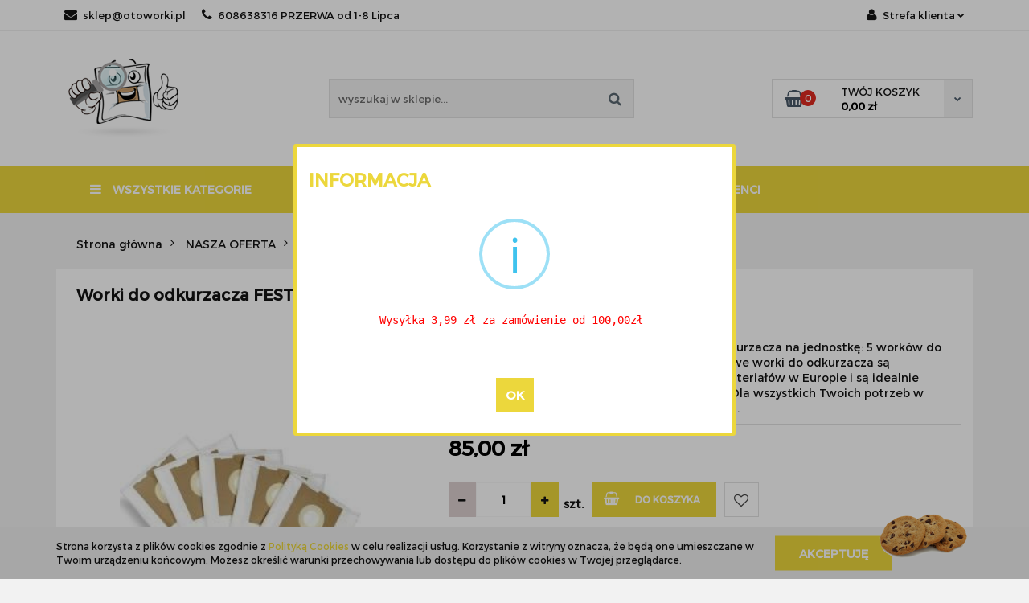

--- FILE ---
content_type: text/html; charset=utf-8
request_url: https://otoworki.pl/Worki-do-odkurzacza-FESTOOL-CTL-26-p1060
body_size: 23183
content:
<!DOCTYPE html>
<html lang="pl" currency="PLN"  class=" ">
	<head>
		<meta http-equiv="Content-Type" content="text/html; charset=UTF-8" />
		<meta name="description" content="Worki do odkurzacza FESTOOL CTL 26 ">
		<meta name="keywords" content="Worki,do,odkurzacza,FESTOOL,CTL,">
					<meta name="generator" content="Sky-Shop">
						<meta name="author" content="OTOWORKI.PL - działa na oprogramowaniu sklepów internetowych Sky-Shop.pl">
		<meta name="viewport" content="width=device-width, initial-scale=1.0">
		<meta name="skin_id" content="classicrtv">
		<meta property="og:title" content="Worki do odkurzacza FESTOOL CTL 26   - otoworki.pl">
		<meta property="og:description" content="Worki do odkurzacza FESTOOL CTL 26 ">
					<meta property="og:image" content="https://otoworki.pl/images/acis/1000-2000/Worki-do-odkurzacza-FESTOOL-CTL-26_%5B1233%5D_568.jpg">
			<meta property="og:image:type" content="image/jpeg">
			<meta property="og:image:width" content="568">
			<meta property="og:image:height" content="568">
			<link rel="image_src" href="https://otoworki.pl/images/acis/1000-2000/Worki-do-odkurzacza-FESTOOL-CTL-26_%5B1233%5D_568.jpg">
							<link rel="shortcut icon" href="/upload/acis/favicon.png">
									<link rel="next" href="https://otoworki.pl/Worki-do-odkurzacza-FESTOOL-CTL-26-p1060/pa/2#scr">
							<link rel="canonical" href="https://otoworki.pl/Worki-do-odkurzacza-FESTOOL-CTL-26-p1060">
						<title>Worki do odkurzacza FESTOOL CTL 26   - otoworki.pl</title>
		<meta name="google-site-verification" content="bKqrd3DzQD621Y2wKCMvUvA2yD-DsrfSylJK80p9sds">
<!-- Global site tag (gtag.js) - Google Ads: 967868246 -->
<script async src="https://www.googletagmanager.com/gtag/js?id=AW-967868246"></script>
<script>
  window.dataLayer = window.dataLayer || [];
  function gtag(){dataLayer.push(arguments);}
  gtag('js', new Date());
</script>

				



<!-- edrone -->












		<script type="text/javascript">

			function imageLoaded(element, target = "prev") {
				let siblingElement;
				if (target === "prev") {
					siblingElement = element.previousElementSibling;
				} else if (target === "link") {
					siblingElement = element.parentElement.previousElementSibling;
				}
				if (siblingElement && (siblingElement.classList.contains("fa") || siblingElement.classList.contains("icon-refresh"))) {
					siblingElement.style.display = "none";
				}
			}
			</script>

        
		<link rel="stylesheet" href="/view/new/userContent/acis/style.css?v=545">
		<!-- Start of Smartsupp Live Chat script -->
<script type="text/javascript">
var _smartsupp = _smartsupp || {};
_smartsupp.key = '6f3a16be6058cf855d85e0d53441ccb592eaa12b';
window.smartsupp||(function(d) {
	var s,c,o=smartsupp=function(){ o._.push(arguments)};o._=[];
	s=d.getElementsByTagName('script')[0];c=d.createElement('script');
	c.type='text/javascript';c.charset='utf-8';c.async=true;
	c.src='https://www.smartsuppchat.com/loader.js?';s.parentNode.insertBefore(c,s);
})(document);
</script>
<meta name="google-site-verification" content="bKqrd3DzQD621Y2wKCMvUvA2yD-DsrfSylJK80p9sds">
<script src="https://ajax.googleapis.com/ajax/libs/jquery/3.2.1/jquery.min.js"></script>
<script>
jQuery(document).ready(function(){
let column = document.querySelectorAll('.product-img.showcase-next-photo-fade a');
for(i = 0;i<column.length;i++){
    column[i].setAttribute("rel","nofollow");
}
});
</script>
		
		<script src="/view/new/scheme/public/_common/js/libs/promise/promise.min.js"></script>
		<script src="/view/new/scheme/public/_common/js/libs/jquery/jquery.min.js"></script>
		<script src="/view/new/scheme/public/_common/js/libs/angularjs/angularjs.min.js"></script>
	</head>
	<body 		  data-coupon-codes-active="1"
		  data-free-delivery-info-active="1"
		  data-generate-pdf-config="PRODUCT_AND_CART"
		  data-hide-price="0"
		  data-is-user-logged-id="0"
		  data-loyalty-points-active="0"
		  data-cart-simple-info-quantity="0"
		  data-cart-simple-info-price="0,00 zł"
		  data-base="PLN"
		  data-used="PLN|zł"
		  data-rates="'PLN':1"
		  data-decimal-hide="0"
		  data-decimal=","
		  data-thousand=" "
		   data-js-hash="418c4637ab"		  		  		  class="core_popUpWindow 		  		  		  		  "
		  data-popup-message="<pre class=&#34;skladnia&#34; style=&#34;&#34;><font color=&#34;#ff0000&#34;><span style=&#34;background-color: rgb(255, 255, 255);&#34;>Wysyłka 3,99 zł za zamówienie od 100,00zł <br></span></font></pre>"data-popup-delay="0" 		  		  		  		  data-hurt-price-type=""
		  data-hurt-price-text=""
		  		  data-tax="23"
	>
		
		
		


<div id="aria-live" role="alert" aria-live="assertive" class="sr-only">&nbsp;</div>
<main class="skyshop-container" data-ng-app="SkyShopModule">
		

<div data-ng-controller="CartCtrl" data-ng-init="init({type: 'QUICK_CART', turnOffSales: 0})">
		
<md-sidenav ng-cloak md-component-id="mobile-cart" class="md-sidenav-right position-fixed" sidenav-swipe>
    <md-content layout-padding="">
        <div class="dropdown dropdown-quick-cart">
            
  <ul data-ng-if="data.cartSelected || data.hidePrice" class="quick-cart-products-wrapper products">
    <li data-ng-if="!data.cartSelected.items.length" class="quick-cart-empty-wrapper">
      <div class="quick-cart-empty-title">
        Koszyk jest pusty
      </div>
    </li>
    <li data-ng-if="data.cartSelected.items.length && item.type !== 'GRATIS_PRODUCT'" class="quick-cart-products__item" data-nosnippet data-ng-repeat="item in data.cartSelected.items track by item.id">
      <div class="container-fluid">
        <div class="row product">
          <div>
            <button data-ng-click="openProductPage(item.product)" data-ng-disabled="isApiPending">
              <img class="product-image"
                   data-ng-srcset="[{[item.product.photo.url]}] 125w"
                   sizes="(max-width: 1200px) 125px, 125px"
                   data-ng-src="[{[item.product.photo.url]}]"
                   alt="[{[item.product.name]}]"/>
            </button>
          </div>
          <div>
            <button data-ng-click="openProductPage(item.product)" data-ng-disabled="isApiPending">
              <span class="product-name" data-ng-bind="item.product.name"></span>
            </button>
            <span class="product-total">
            <span data-ng-bind="item.quantity"></span> x <span data-ng-bind-html="item.unitPriceSummary | priceFormat:''"></span>
          </span>
          </div>
          <div>
            <i class="close-shape"
               is-disabled="isApiPending"
               remove-list-item
               parent-selector-to-remove="'li'"
               collapse-animation="true"
               click="deleteCartItem(item.id)"></i>
          </div>
        </div>
      </div>
    </li>
  </ul>
  <div data-ng-if="data.cartSelected || data.hidePrice" class="quick-cart-products-actions">
    <div class="quick-cart-products-actions__summary">
      <div data-ng-if="cartFinalDiscountByFreeDelivery() || (data.cartFreeDelivery && data.cartFreeDelivery.status !== data.cartFreeDeliveryStatuses.NOT_AVAILABLE)" class="quick-cart-products-actions__summary-delivery">
        <div data-ng-if="!cartFinalDiscountByFreeDelivery()  && data.cartFreeDelivery.missingAmount > 0" class="summary-element cart-is-free-shipment">
          <span>Do bezpłatnej dostawy brakuje</span>
          <span data-ng-bind-html="data.cartFreeDelivery | priceFormat: ''">-,--</span>
        </div>
        <div data-ng-if="cartFinalDiscountByFreeDelivery() || data.cartFreeDelivery.missingAmount <= 0" class="summary-element free-shipment-wrapper">
          <i class="fa fa-truck"></i>
          <span class="value-upper free-shipment-info">Darmowa dostawa!</span>
        </div>
        <div>
        </div>
      </div>

      <div class="quick-cart-products-actions__summary-total-price">
        <span>Suma </span>
        <span data-ng-if="!data.hidePrice" class="value" data-ng-bind-html="data.cartSelected.priceSummary | priceFormat:'':true">0,00 zł</span>
        <span data-ng-if="data.hidePrice" class="hide-price-text"></span>
      </div>
            <div class="quick-cart-products-actions__summary-discount-info" data-ng-if="data.cartSelected.priceSummary.final.gross != data.cartSelected.priceSummary.base.gross">
        <small>Cena uwzględnia rabaty</small>
      </div>
    </div>
    <button data-ng-disabled="isApiPending" type="button" class="btn btn-primary btn-block" data-ng-click="goToCart()">
      Realizuj zamówienie
    </button>
  </div>
  <!--googleon: all-->
        </div>
    </md-content>
</md-sidenav>		<header id="header" class="mod-header-6 ">
				
<section class="cookies hidden bottom">
  <div class="container">
    <div class="row">
      <div class="col-xs-8">
        <span>Strona korzysta z plików cookies zgodnie z <a href="http://customizedrwd.mysky-shop.pl/news/n/134/Polityka-cookies">Polityką Cookies</a> w celu realizacji usług. Korzystanie z witryny oznacza, że będą one umieszczane w Twoim urządzeniu końcowym. Możesz określić warunki przechowywania lub dostępu do plików cookies w Twojej przeglądarce.</span>
      </div>
      <div class="col-xs-4">
        <button type="button" class="btn btn-primary core_acceptCookies">Akceptuję</button>
        <div class="cookie-bg-block" style="background-image: url('/view/new/scheme/public/_common/img/cookies.png')"></div>
      </div>
    </div>
  </div>
</section>
				<div class="container-fluid">
			
<section class="mobile-search">
  <span class="title">Szukaj</span>
  <i class="close-shape"></i>
  <div class="container-fluid">
    <form method="GET" action="/category/#top">
      <div class="row">
        <div class="col-xs-9 clearbox">
          <input class="input-field " type="text" name="q" product-per-page="4" value="" placeholder="wyszukaj w sklepie..." autocomplete="off"  />
          <i class="clearbox_button"></i>
                  </div>
        <div class="col-xs-3">
          <input type="submit" value="Szukaj" class="btn btn-primary btn-block">
        </div>
      </div>
          </form>
  </div>
</section>
			
			<section class="top-bar">
				<div class="pull-left">
					
<ul>
      <li data-type="email" class="hidden-on-mobile">
      <span class="link static">
                  <a href="mailto:sklep@otoworki.pl ">
            <span class="helper-icon">
              <i class="fa fa-at"></i>
            </span>
            sklep@otoworki.pl 
          </a>
              </span>
    </li>
        <li data-type="phone" class="hidden-on-mobile">
      <span class="link static">
                  <a href="tel:608638316 PRZERWA od 1-8 Lipca">
            <span class="helper-icon">
              <i class="fa fa-phone"></i>
            </span>
            608638316 PRZERWA od 1-8 Lipca
          </a>
              </span>
    </li>
                                                                                        <li id="mobile-open-contact" class="hidden-on-desktop">
      <span class="link static">
        <a href="#">
          <span class="helper-icon">
            <i class="fa fa-envelope"></i>
          </span>
          <i class="fa fa-chevron-down"></i>
        </a>
      </span>
    </li>
  </ul>
				</div>
				<div class="pull-right">
					<ul>
																		
  <li>
    <span class="link">
      <span class="helper-icon">
        <i class="fa fa-user"></i>
      </span>
      <span class="hidden-on-mobile">Strefa klienta</span> <i class="fa fa-chevron-down"></i>    </span>
    <div class="dropdown">
      <ul>
        <li>
          <a href="/login/">Zaloguj się</a>
        </li>
        <li>
          <a href="/register/">Zarejestruj się</a>
        </li>
                <li>
          <a href="/ticket/add/" rel="nofollow">Dodaj zgłoszenie</a>
        </li>
              </ul>
    </div>
  </li>
												
<li cy-data="headerCart" data-ng-click="openMobileCart($event)" data-ng-mouseenter="loadMobileCart()" class="top_bar_item_list_item quick-cart  hidden-on-desktop ">
    <span class="link">
        <span class="helper-icon">
              <i class="fa fa-shopping-basket"></i>
          </span>
                    <span class="hidden-on-mobile">Koszyk</span> (<span data-ng-bind="data.cartAmount">0</span>) <i class="fa fa-chevron-down hidden-on-mobile"></i>
             </span>
        <div ng-cloak data-ng-if="data.initCartAmount" class="dropdown dropdown-quick-cart">
        
  <ul data-ng-if="data.cartSelected || data.hidePrice" class="quick-cart-products-wrapper products">
    <li data-ng-if="!data.cartSelected.items.length" class="quick-cart-empty-wrapper">
      <div class="quick-cart-empty-title">
        Koszyk jest pusty
      </div>
    </li>
    <li data-ng-if="data.cartSelected.items.length && item.type !== 'GRATIS_PRODUCT'" class="quick-cart-products__item" data-nosnippet data-ng-repeat="item in data.cartSelected.items track by item.id">
      <div class="container-fluid">
        <div class="row product">
          <div>
            <button data-ng-click="openProductPage(item.product)" data-ng-disabled="isApiPending">
              <img class="product-image"
                   data-ng-srcset="[{[item.product.photo.url]}] 125w"
                   sizes="(max-width: 1200px) 125px, 125px"
                   data-ng-src="[{[item.product.photo.url]}]"
                   alt="[{[item.product.name]}]"/>
            </button>
          </div>
          <div>
            <button data-ng-click="openProductPage(item.product)" data-ng-disabled="isApiPending">
              <span class="product-name" data-ng-bind="item.product.name"></span>
            </button>
            <span class="product-total">
            <span data-ng-bind="item.quantity"></span> x <span data-ng-bind-html="item.unitPriceSummary | priceFormat:''"></span>
          </span>
          </div>
          <div>
            <i class="close-shape"
               is-disabled="isApiPending"
               remove-list-item
               parent-selector-to-remove="'li'"
               collapse-animation="true"
               click="deleteCartItem(item.id)"></i>
          </div>
        </div>
      </div>
    </li>
  </ul>
  <div data-ng-if="data.cartSelected || data.hidePrice" class="quick-cart-products-actions">
    <div class="quick-cart-products-actions__summary">
      <div data-ng-if="cartFinalDiscountByFreeDelivery() || (data.cartFreeDelivery && data.cartFreeDelivery.status !== data.cartFreeDeliveryStatuses.NOT_AVAILABLE)" class="quick-cart-products-actions__summary-delivery">
        <div data-ng-if="!cartFinalDiscountByFreeDelivery()  && data.cartFreeDelivery.missingAmount > 0" class="summary-element cart-is-free-shipment">
          <span>Do bezpłatnej dostawy brakuje</span>
          <span data-ng-bind-html="data.cartFreeDelivery | priceFormat: ''">-,--</span>
        </div>
        <div data-ng-if="cartFinalDiscountByFreeDelivery() || data.cartFreeDelivery.missingAmount <= 0" class="summary-element free-shipment-wrapper">
          <i class="fa fa-truck"></i>
          <span class="value-upper free-shipment-info">Darmowa dostawa!</span>
        </div>
        <div>
        </div>
      </div>

      <div class="quick-cart-products-actions__summary-total-price">
        <span>Suma </span>
        <span data-ng-if="!data.hidePrice" class="value" data-ng-bind-html="data.cartSelected.priceSummary | priceFormat:'':true">0,00 zł</span>
        <span data-ng-if="data.hidePrice" class="hide-price-text"></span>
      </div>
            <div class="quick-cart-products-actions__summary-discount-info" data-ng-if="data.cartSelected.priceSummary.final.gross != data.cartSelected.priceSummary.base.gross">
        <small>Cena uwzględnia rabaty</small>
      </div>
    </div>
    <button data-ng-disabled="isApiPending" type="button" class="btn btn-primary btn-block" data-ng-click="goToCart()">
      Realizuj zamówienie
    </button>
  </div>
  <!--googleon: all-->
    </div>
    </li>											</ul>
				</div>
			</section>
			<section class="sub-header">
				<a href="/" class="logo">
					<img src="/upload/acis/logos//baggy.png" data-src-old-browser="" alt=" OTOWORKI.PL " />
				</a>
				<ul class="mobile-actions">
					<li id="mobile-open-search">
						<i class="fa fa-search"></i>
					</li>
					<li id="mobile-open-menu">
						<i class="fa fa-bars"></i>
					</li>
				</ul>
				<div class="search-box">
					<form method="GET" action="/category/#top">
						<input cy-data="headerSearch" class="input-field " type="text" name="q" value="" placeholder="wyszukaj w sklepie..." autocomplete="off"  />
												<input type="submit" value="" class="btn btn-primary btn-block">
											</form>
				</div>
								
<div cy-data="headerCart" class="quick-cart">
    <a href="/cart/" rel="nofollow">
        <div class="basket-wrapper">
            <i class="fa fa-shopping-basket"></i>
            <div class="counter"><span data-ng-bind="data.cartAmount">0</span></div>
        </div>
        <div class="price">
            <span class="your-cart">twój koszyk</span>
                            <span data-ng-bind-html="data.cartPriceSummary | priceFormat:'':false:'final':'0,00 zł'">0,00 zł</span>
                    </div>
        <div class="chevron-down-wrapper"><i class="fa fa-chevron-down"></i></div>
    </a>
        <div ng-cloak data-ng-if="data.initCartAmount" class="dropdown dropdown-quick-cart">
        
  <ul data-ng-if="data.cartSelected || data.hidePrice" class="quick-cart-products-wrapper products">
    <li data-ng-if="!data.cartSelected.items.length" class="quick-cart-empty-wrapper">
      <div class="quick-cart-empty-title">
        Koszyk jest pusty
      </div>
    </li>
    <li data-ng-if="data.cartSelected.items.length && item.type !== 'GRATIS_PRODUCT'" class="quick-cart-products__item" data-nosnippet data-ng-repeat="item in data.cartSelected.items track by item.id">
      <div class="container-fluid">
        <div class="row product">
          <div>
            <button data-ng-click="openProductPage(item.product)" data-ng-disabled="isApiPending">
              <img class="product-image"
                   data-ng-srcset="[{[item.product.photo.url]}] 125w"
                   sizes="(max-width: 1200px) 125px, 125px"
                   data-ng-src="[{[item.product.photo.url]}]"
                   alt="[{[item.product.name]}]"/>
            </button>
          </div>
          <div>
            <button data-ng-click="openProductPage(item.product)" data-ng-disabled="isApiPending">
              <span class="product-name" data-ng-bind="item.product.name"></span>
            </button>
            <span class="product-total">
            <span data-ng-bind="item.quantity"></span> x <span data-ng-bind-html="item.unitPriceSummary | priceFormat:''"></span>
          </span>
          </div>
          <div>
            <i class="close-shape"
               is-disabled="isApiPending"
               remove-list-item
               parent-selector-to-remove="'li'"
               collapse-animation="true"
               click="deleteCartItem(item.id)"></i>
          </div>
        </div>
      </div>
    </li>
  </ul>
  <div data-ng-if="data.cartSelected || data.hidePrice" class="quick-cart-products-actions">
    <div class="quick-cart-products-actions__summary">
      <div data-ng-if="cartFinalDiscountByFreeDelivery() || (data.cartFreeDelivery && data.cartFreeDelivery.status !== data.cartFreeDeliveryStatuses.NOT_AVAILABLE)" class="quick-cart-products-actions__summary-delivery">
        <div data-ng-if="!cartFinalDiscountByFreeDelivery()  && data.cartFreeDelivery.missingAmount > 0" class="summary-element cart-is-free-shipment">
          <span>Do bezpłatnej dostawy brakuje</span>
          <span data-ng-bind-html="data.cartFreeDelivery | priceFormat: ''">-,--</span>
        </div>
        <div data-ng-if="cartFinalDiscountByFreeDelivery() || data.cartFreeDelivery.missingAmount <= 0" class="summary-element free-shipment-wrapper">
          <i class="fa fa-truck"></i>
          <span class="value-upper free-shipment-info">Darmowa dostawa!</span>
        </div>
        <div>
        </div>
      </div>

      <div class="quick-cart-products-actions__summary-total-price">
        <span>Suma </span>
        <span data-ng-if="!data.hidePrice" class="value" data-ng-bind-html="data.cartSelected.priceSummary | priceFormat:'':true">0,00 zł</span>
        <span data-ng-if="data.hidePrice" class="hide-price-text"></span>
      </div>
            <div class="quick-cart-products-actions__summary-discount-info" data-ng-if="data.cartSelected.priceSummary.final.gross != data.cartSelected.priceSummary.base.gross">
        <small>Cena uwzględnia rabaty</small>
      </div>
    </div>
    <button data-ng-disabled="isApiPending" type="button" class="btn btn-primary btn-block" data-ng-click="goToCart()">
      Realizuj zamówienie
    </button>
  </div>
  <!--googleon: all-->
    </div>
    </div>							</section>
			<section class="menu menu-calculate smart-menu" data-action="inline">
				<ul>
					<li class="vertical-menu" id="open-header-left-menu">
										<a href="/">
						<i class="fa fa-bars"></i> Wszystkie kategorie
					</a>
										</li>
					
      <li class="full-width ">
              <a>
              NASZA OFERTA
        <i class="fa fa-chevron-down"></i>
      </a>
      <div class="dropdown">
        <div class="row">
                                    <div class="col-xs-12 col-sm-4 col-md-3">
                <div class="cat-title more">
                  <a href="/Worki-wielokrotnego-uzytku-dla-odkurzaczy-c206">Worki wielokrotnego użytku dla odkurzaczy</a>
                </div>
                                  <ul>
                                          <li>
                        <a href="/AEG-Worki-wielokrotnego-uzytku-c207">AEG - Worki wielokrotnego użytku</a>
                      </li>
                                          <li>
                        <a href="/BOSCH-Worki-wielokrotnego-uzytku-c209">BOSCH - Worki wielokrotnego użytku</a>
                      </li>
                                          <li>
                        <a href="/BUDGET-Worki-wielokrotnego-uzytku-c224">BUDGET - Worki wielokrotnego użytku</a>
                      </li>
                                          <li>
                        <a href="/CELMA-Worki-wielokrotnego-uzytku-c225">CELMA - Worki wielokrotnego użytku</a>
                      </li>
                                          <li>
                        <a href="/DELONGHI-Worki-wielokrotnego-uzytku-c217">DELONGHI - Worki wielokrotnego użytku</a>
                      </li>
                                          <li>
                        <a href="/DEWALT-Worki-wielokrotnego-uzytku-c208">DEWALT - Worki wielokrotnego użytku</a>
                      </li>
                                          <li>
                        <a href="/EINHELL-Worki-wielokrotnego-uzytku-c212">EINHELL - Worki wielokrotnego użytku</a>
                      </li>
                                          <li>
                        <a href="/ELEKTROLUX-Worki-wielokrotnego-uzytku-c215">ELEKTROLUX - Worki wielokrotnego użytku</a>
                      </li>
                                          <li>
                        <a href="/HITACHI-Worki-wielokrotnego-uzytku-c220">HITACHI - Worki wielokrotnego użytku</a>
                      </li>
                                          <li>
                        <a href="/KARCHER-Worki-wielokrotnego-uzytku-c210">KARCHER - Worki wielokrotnego użytku</a>
                      </li>
                                          <li>
                        <a href="/KRAFT-Worki-wielokrotnego-uzytku-c211">KRAFT - Worki wielokrotnego użytku</a>
                      </li>
                                          <li>
                        <a href="/METABO-Worki-wielokrotnego-uzytku-c234">METABO - Worki wielokrotnego użytku</a>
                      </li>
                                          <li>
                        <a href="/NILFISK-ALTO-Worki-wielokrotnego-uzytku-c236">NILFISK ALTO - Worki wielokrotnego użytku</a>
                      </li>
                                          <li>
                        <a href="/NAREX-Worki-wielokrotnego-uzytku-c235">NAREX - Worki wielokrotnego użytku</a>
                      </li>
                                          <li>
                        <a href="/PROGRES-Worki-wielokrotnego-uzytku-c214">PROGRES - Worki wielokrotnego użytku</a>
                      </li>
                                          <li>
                        <a href="/SOTECO-Worki-wielokrotnego-uzytku-c213">SOTECO - Worki wielokrotnego użytku</a>
                      </li>
                                          <li>
                        <a href="/TORNADO-Worki-wielokrotnego-uzytku-c216">TORNADO - Worki wielokrotnego użytku</a>
                      </li>
                                          <li>
                        <a href="/VOLTA-Worki-wielokrotnego-uzytku-c218">VOLTA - Worki wielokrotnego użytku</a>
                      </li>
                                          <li>
                        <a href="/TENAT-Worki-wielokrotnego-uzytku-c231">TENAT - Worki wielokrotnego użytku</a>
                      </li>
                                          <li>
                        <a href="/LAVOR-Worki-wielokrotnego-uzytku-c230">LAVOR - Worki wielokrotnego użytku</a>
                      </li>
                                          <li>
                        <a href="/LIV-Worki-wielokrotnego-uzytku-c219">LIV - Worki wielokrotnego użytku</a>
                      </li>
                                          <li>
                        <a href="/KRESS-Worki-wielokrotnego-uzytku-c228">KRESS - Worki wielokrotnego użytku</a>
                      </li>
                                          <li>
                        <a href="/IPC-SOTECO-Worki-wielokrotnego-uzytku-c233">IPC SOTECO - Worki wielokrotnego użytku</a>
                      </li>
                                          <li>
                        <a href="/SPARKY-Worki-wielokrotnego-uzytku-c221">SPARKY - Worki wielokrotnego użytku</a>
                      </li>
                                          <li>
                        <a href="/WURTH-Worki-wielokrotnego-uzytku-c226">WURTH - Worki wielokrotnego użytku</a>
                      </li>
                                          <li>
                        <a href="/WETROK-Worki-wielokrotnego-uzytku-c232">WETROK - Worki wielokrotnego użytku</a>
                      </li>
                                          <li>
                        <a href="/PARKSIDE-Worki-wielokrotnego-uzytku-c222">PARKSIDE - Worki wielokrotnego użytku</a>
                      </li>
                                      </ul>
                              </div>
                          <div class="col-xs-12 col-sm-4 col-md-3">
                <div class="cat-title ">
                  <a href="/DYSON-AKCESORIA-c237">DYSON AKCESORIA</a>
                </div>
                              </div>
                          <div class="col-xs-12 col-sm-4 col-md-3">
                <div class="cat-title more">
                  <a href="/worki-do-odkurzacza">WORKI DO ODKURZACZA</a>
                </div>
                                  <ul>
                                          <li>
                        <a href="/Aeg-Worki-do-odkurzaczy-c148">Aeg - Worki do odkurzaczy</a>
                      </li>
                                          <li>
                        <a href="/Aqua-Vac-Worki-do-odkurzaczy-c149">Aqua Vac - Worki do odkurzaczy</a>
                      </li>
                                          <li>
                        <a href="/Budget-Worki-do-odkurzaczy-c128">Budget - Worki do odkurzaczy</a>
                      </li>
                                          <li>
                        <a href="/Bosch-Worki-do-odkurzaczy-c147">Bosch - Worki do odkurzaczy</a>
                      </li>
                                          <li>
                        <a href="/Celma-Worki-do-odkurzaczy-c150">Celma - Worki do odkurzaczy</a>
                      </li>
                                          <li>
                        <a href="/Dewalt-Worki-do-odkurzaczy-c151">Dewalt - Worki do odkurzaczy</a>
                      </li>
                                          <li>
                        <a href="/Einbenstock-Worki-do-odkurzaczy-c152">Einbenstock - Worki do odkurzaczy</a>
                      </li>
                                          <li>
                        <a href="/Einhell-Worki-do-odkurzaczy-c153">Einhell - Worki do odkurzaczy</a>
                      </li>
                                          <li>
                        <a href="/Festool-Worki-do-odkurzaczy-c155">Festool - Worki do odkurzaczy</a>
                      </li>
                                          <li>
                        <a href="/Fein-Worki-do-odkurzaczy-c154">Fein - Worki do odkurzaczy</a>
                      </li>
                                          <li>
                        <a href="/Flex-Worki-do-odkurzaczy-c156">Flex - Worki do odkurzaczy</a>
                      </li>
                                          <li>
                        <a href="/Gisowatt-Worki-do-odkurzaczy-c123">Gisowatt - Worki do odkurzaczy</a>
                      </li>
                                          <li>
                        <a href="/Hilti-Worki-do-odkurzaczy-c132">Hilti - Worki do odkurzaczy</a>
                      </li>
                                          <li>
                        <a href="/Hitachi-Worki-do-odkurzaczy-c157">Hitachi - Worki do odkurzaczy</a>
                      </li>
                                          <li>
                        <a href="/Karcher-Worki-do-odkurzaczy-c29">Karcher - Worki do odkurzaczy</a>
                      </li>
                                          <li>
                        <a href="/Kress-Worki-do-odkurzaczy-c135">Kress - Worki do odkurzaczy</a>
                      </li>
                                          <li>
                        <a href="/MacAllister-Worki-do-odkurzaczy-c161">MacAllister - Worki do odkurzaczy</a>
                      </li>
                                          <li>
                        <a href="/Makita-Worki-do-odkurzaczy-c124">Makita - Worki do odkurzaczy</a>
                      </li>
                                          <li>
                        <a href="/Mafell-Worki-do-odkurzaczy-c162">Mafell - Worki do odkurzaczy</a>
                      </li>
                                          <li>
                        <a href="/Matrix-Worki-do-odkurzaczy-c111">Matrix - Worki do odkurzaczy</a>
                      </li>
                                          <li>
                        <a href="/Milwaukee-Worki-do-odkurzaczy-c144">Milwaukee - Worki do odkurzaczy</a>
                      </li>
                                          <li>
                        <a href="/Metabo-Worki-do-odkurzaczy-c143">Metabo - Worki do odkurzaczy</a>
                      </li>
                                          <li>
                        <a href="/Nilfisk-Alto-Worki-do-odkurzaczy-c142">Nilfisk Alto - Worki do odkurzaczy</a>
                      </li>
                                          <li>
                        <a href="/Lavor-Worki-do-odkurzaczy-c158">Lavor - Worki do odkurzaczy</a>
                      </li>
                                          <li>
                        <a href="/Liv-Worki-do-odkurzaczy-c160">Liv - Worki do odkurzaczy</a>
                      </li>
                                          <li>
                        <a href="/Portotecnica-Worki-do-odkurzaczy-c117">Portotecnica - Worki do odkurzaczy</a>
                      </li>
                                          <li>
                        <a href="/Protool-Worki-do-odkurzaczy-c140">Protool - Worki do odkurzaczy</a>
                      </li>
                                          <li>
                        <a href="/Performance-Power-Worki-do-odkurzaczy-c141">Performance Power - Worki do odkurzaczy</a>
                      </li>
                                          <li>
                        <a href="/Parkside-Worki-do-odkurzaczy-c145">Parkside - Worki do odkurzaczy</a>
                      </li>
                                          <li>
                        <a href="/Renfert-Worki-do-odkurzaczy-c50">Renfert - Worki do odkurzaczy</a>
                      </li>
                                          <li>
                        <a href="/MYPROJECT-Worki-do-odkurzaczy-c223">MYPROJECT - Worki do odkurzaczy</a>
                      </li>
                                          <li>
                        <a href="/Sparky-Worki-do-odkurzaczy-c146">Sparky - Worki do odkurzaczy</a>
                      </li>
                                          <li>
                        <a href="/Soteco-Worki-do-odkurzaczy-c163">Soteco - Worki do odkurzaczy</a>
                      </li>
                                          <li>
                        <a href="/Shop-Vac-Worki-do-odkurzaczy-c205">Shop Vac - Worki do odkurzaczy</a>
                      </li>
                                          <li>
                        <a href="/Stanly-Worki-do-odkurzaczy-c202">Stanly - Worki do odkurzaczy</a>
                      </li>
                                          <li>
                        <a href="/Starmix-Worki-do-odkurzaczy-c164">Starmix - Worki do odkurzaczy</a>
                      </li>
                                          <li>
                        <a href="/Stihl-Worki-do-odkurzaczy-c165">Stihl - Worki do odkurzaczy</a>
                      </li>
                                          <li>
                        <a href="/Tenat-Worki-do-odkurzaczy-c204">Tenat - Worki do odkurzaczy</a>
                      </li>
                                          <li>
                        <a href="/Wap-Alto-Worki-do-odkurzaczy-c166">Wap Alto - Worki do odkurzaczy</a>
                      </li>
                                      </ul>
                              </div>
                          <div class="col-xs-12 col-sm-4 col-md-3">
                <div class="cat-title more">
                  <a href="/FILTRY-DO-ODKURZACZY-c34">FILTRY DO ODKURZACZY</a>
                </div>
                                  <ul>
                                          <li>
                        <a href="/AQUAVAC-Filtry-do-odkurzaczy-c69">AQUAVAC - Filtry do odkurzaczy</a>
                      </li>
                                          <li>
                        <a href="/AEG-Filtry-do-odkurzaczy-c72">AEG - Filtry do odkurzaczy</a>
                      </li>
                                          <li>
                        <a href="/BOSCH-Filtry-do-odkurzaczy-c37">BOSCH - Filtry do odkurzaczy</a>
                      </li>
                                          <li>
                        <a href="/CMI-Filtry-do-odkurzaczy-c227">CMI - Filtry do odkurzaczy</a>
                      </li>
                                          <li>
                        <a href="/CELMA-Filtry-do-odkurzaczy-c73">CELMA - Filtry do odkurzaczy</a>
                      </li>
                                          <li>
                        <a href="/DEWALT-Filtry-do-odkurzaczy-c74">DEWALT - Filtry do odkurzaczy</a>
                      </li>
                                          <li>
                        <a href="/EINHELL-Filtry-do-odkurzaczy-c75">EINHELL - Filtry do odkurzaczy</a>
                      </li>
                                          <li>
                        <a href="/FEIN-Filtry-do-odkurzaczy-c76">FEIN - Filtry do odkurzaczy</a>
                      </li>
                                          <li>
                        <a href="/FESTOOL-Filtry-do-odkurzaczy-c77">FESTOOL - Filtry do odkurzaczy</a>
                      </li>
                                          <li>
                        <a href="/FLEX-Filtry-do-odkurzaczy-c78">FLEX - Filtry do odkurzaczy</a>
                      </li>
                                          <li>
                        <a href="/GRAPHITE-Filtry-do-odkurzaczy-c81">GRAPHITE - Filtry do odkurzaczy</a>
                      </li>
                                          <li>
                        <a href="/GISOWATT-Filtry-do-odkurzaczy-c80">GISOWATT - Filtry do odkurzaczy</a>
                      </li>
                                          <li>
                        <a href="/HERKULES-Filtry-do-odkurzaczy-c82">HERKULES - Filtry do odkurzaczy</a>
                      </li>
                                          <li>
                        <a href="/HILTI-Filtry-do-odkurzaczy-c40">HILTI - Filtry do odkurzaczy</a>
                      </li>
                                          <li>
                        <a href="/HITACHI-Filtry-do-odkurzaczy-c41">HITACHI - Filtry do odkurzaczy</a>
                      </li>
                                          <li>
                        <a href="/KARCHER-Filtry-do-odkurzaczy-c83">KARCHER - Filtry do odkurzaczy</a>
                      </li>
                                          <li>
                        <a href="/KRESS-Filtry-do-odkurzaczy-c84">KRESS - Filtry do odkurzaczy</a>
                      </li>
                                          <li>
                        <a href="/NILFISK-ALTO-Filtry-do-odkurzaczy-c47">NILFISK ALTO - Filtry do odkurzaczy</a>
                      </li>
                                          <li>
                        <a href="/METABO-Filtry-do-odkurzaczy-c51">METABO - Filtry do odkurzaczy</a>
                      </li>
                                          <li>
                        <a href="/MAKITA-Filtry-do-odkurzaczy-c79">MAKITA - Filtry do odkurzaczy</a>
                      </li>
                                          <li>
                        <a href="/MACALLISTER-Filtry-do-odkurzaczy-c85">MACALLISTER - Filtry do odkurzaczy</a>
                      </li>
                                          <li>
                        <a href="/MATRIX-Filtry-do-odkurzaczy-c86">MATRIX - Filtry do odkurzaczy</a>
                      </li>
                                          <li>
                        <a href="/MILWAUKEE-Filtry-do-odkurzaczy-c87">MILWAUKEE - Filtry do odkurzaczy</a>
                      </li>
                                          <li>
                        <a href="/MPM-Filtry-do-odkurzaczy-c88">MPM - Filtry do odkurzaczy</a>
                      </li>
                                          <li>
                        <a href="/LAVOR-Filtry-do-odkurzaczy-c159">LAVOR - Filtry do odkurzaczy</a>
                      </li>
                                          <li>
                        <a href="/PARKSIDE-Filtry-do-odkurzaczy-c89">PARKSIDE - Filtry do odkurzaczy</a>
                      </li>
                                          <li>
                        <a href="/PROTOOL-Filtry-do-odkurzaczy-c90">PROTOOL - Filtry do odkurzaczy</a>
                      </li>
                                          <li>
                        <a href="/STIHL-Filtry-do-odkurzaczy-c91">STIHL - Filtry do odkurzaczy</a>
                      </li>
                                          <li>
                        <a href="/STARMIX-Filtry-do-odkurzaczy-c176">STARMIX - Filtry do odkurzaczy</a>
                      </li>
                                          <li>
                        <a href="/STANLEY-Filtry-do-odkurzaczy-c35">STANLEY - Filtry do odkurzaczy</a>
                      </li>
                                          <li>
                        <a href="/SPARKY-Filtry-do-odkurzaczy-c65">SPARKY - Filtry do odkurzaczy</a>
                      </li>
                                      </ul>
                              </div>
                          <div class="col-xs-12 col-sm-4 col-md-3">
                <div class="cat-title more">
                  <a href="/Weze-do-odkurzaczy-c19">Węże do odkurzaczy</a>
                </div>
                                  <ul>
                                          <li>
                        <a href="/AEG-Weze-do-odkurzaczy-c190">AEG - Węże do odkurzaczy</a>
                      </li>
                                          <li>
                        <a href="/KARCHER-Weze-do-odkurzaczy-c196">KARCHER - Węże do odkurzaczy</a>
                      </li>
                                          <li>
                        <a href="/BOSCH-Weze-do-odkurzaczy-c191">BOSCH - Węże do odkurzaczy</a>
                      </li>
                                          <li>
                        <a href="/Weze-do-odkurzaczy-1-5-m-c192">Węże do odkurzaczy - 1,5 m</a>
                      </li>
                                          <li>
                        <a href="/Weze-do-odkurzaczy-2-5-m-c193">Węże do odkurzaczy - 2,5 m</a>
                      </li>
                                          <li>
                        <a href="/Weze-do-odkurzaczy-3-0-m-c195">Węże do odkurzaczy - 3,0 m</a>
                      </li>
                                      </ul>
                              </div>
                          <div class="col-xs-12 col-sm-4 col-md-3">
                <div class="cat-title more">
                  <a href="/SSAWKI-DO-ODKURZACZA-c14">SSAWKI DO ODKURZACZA</a>
                </div>
                                  <ul>
                                          <li>
                        <a href="/SPARKY-Ssawki-do-odkurzacza-c9">SPARKY - Ssawki do odkurzacza</a>
                      </li>
                                          <li>
                        <a href="/SSAWKI-FI-35-c5">SSAWKI FI 35</a>
                      </li>
                                      </ul>
                              </div>
                          <div class="col-xs-12 col-sm-4 col-md-3">
                <div class="cat-title ">
                  <a href="/UCHWYT-DO-WEZA-ODKURZACZA-c21">UCHWYT DO WĘŻA ODKURZACZA</a>
                </div>
                              </div>
                          <div class="col-xs-12 col-sm-4 col-md-3">
                <div class="cat-title ">
                  <a href="/SILNIK-TURBINA-ODKURZACZA-c199">SILNIK TURBINA ODKURZACZA</a>
                </div>
                              </div>
                          <div class="col-xs-12 col-sm-4 col-md-3">
                <div class="cat-title ">
                  <a href="/Rury-do-odkurzaczy-c23">Rury do odkurzaczy</a>
                </div>
                              </div>
                          <div class="col-xs-12 col-sm-4 col-md-3">
                <div class="cat-title more">
                  <a href="/NASZA-OFERTA-c2">NASZA OFERTA</a>
                </div>
                                  <ul>
                                          <li>
                        <a href="/WORKI-DO-ODKURZACZY-c70">WORKI DO ODKURZACZY</a>
                      </li>
                                          <li>
                        <a href="/FILTRY-DO-ODKURZACZA-c174">FILTRY DO ODKURZACZA</a>
                      </li>
                                          <li>
                        <a href="/AKCESORIA-DO-ODKURZACZY-c92">AKCESORIA DO ODKURZACZY</a>
                      </li>
                                      </ul>
                              </div>
                          <div class="col-xs-12 col-sm-4 col-md-3">
                <div class="cat-title ">
                  <a href="/KARCHER-PAROWNICE-c238">KARCHER PAROWNICE</a>
                </div>
                              </div>
                          <div class="col-xs-12 col-sm-4 col-md-3">
                <div class="cat-title more">
                  <a href="/Worki-i-filtry-ALLEGRO-c239">Worki i filtry ALLEGRO</a>
                </div>
                                  <ul>
                                          <li>
                        <a href="/Elektronika-c240">Elektronika</a>
                      </li>
                                          <li>
                        <a href="/Dom-i-Ogrod-c250">Dom i Ogród</a>
                      </li>
                                          <li>
                        <a href="/Firma-i-uslugi-c255">Firma i usługi</a>
                      </li>
                                          <li>
                        <a href="/Motoryzacja-c263">Motoryzacja</a>
                      </li>
                                      </ul>
                              </div>
                              </div>
      </div>
    </li>
                                            <li>
      <a href="http://otoworki.pl/news/n/195/Pomoc-i-kontakt" >
        KONTAKT
      </a>
    </li>
              <li>
      <a href="/category/c/bestseller" >
        BESTSELLERY
      </a>
    </li>
              <li>
      <a href="/blog" >
        BLOG
      </a>
    </li>
              <li>
      <a href="https://allegro.pl/uzytkownik/22674354/oceny" >
        ZADOWOLENI KLIENCI
      </a>
    </li>
  					<li class="hamburger ">
						<a href="#">
							<i class="fa fa-bars"></i>
						</a>
						<div class="dropdown">
							<div class="row">
								<div class="col-xs-12 smart-menu">
									<ul class="hambureger-elements"></ul>
								</div>
							</div>
						</div>
					</li>
				</ul>
			</section>
						<section class="header-bottom slide-down">
				<div class="container-fluid">
					<div class="row">
						<div class="col-xs-3">
							<div class="vertical-menu">
								<div class="vertical-menu-content">
									<ul>
																																													<li>
													<a href="/Worki-wielokrotnego-uzytku-dla-odkurzaczy-c206">
														<span>Worki wielokrotnego użytku dla odkurzaczy</span>
													</a>
																											<div class="sub-categories items-col-3">
															<div class="sub-categories-content">
																<div class="row">
																																			<div class="col-xs-4">
																			<div class="cat-title">
																				<a href="/AEG-Worki-wielokrotnego-uzytku-c207">AEG - Worki wielokrotnego użytku</a>
																			</div>
																																					</div>
																																			<div class="col-xs-4">
																			<div class="cat-title">
																				<a href="/BOSCH-Worki-wielokrotnego-uzytku-c209">BOSCH - Worki wielokrotnego użytku</a>
																			</div>
																																					</div>
																																			<div class="col-xs-4">
																			<div class="cat-title">
																				<a href="/BUDGET-Worki-wielokrotnego-uzytku-c224">BUDGET - Worki wielokrotnego użytku</a>
																			</div>
																																					</div>
																																			<div class="col-xs-4">
																			<div class="cat-title">
																				<a href="/CELMA-Worki-wielokrotnego-uzytku-c225">CELMA - Worki wielokrotnego użytku</a>
																			</div>
																																					</div>
																																			<div class="col-xs-4">
																			<div class="cat-title">
																				<a href="/DELONGHI-Worki-wielokrotnego-uzytku-c217">DELONGHI - Worki wielokrotnego użytku</a>
																			</div>
																																					</div>
																																			<div class="col-xs-4">
																			<div class="cat-title">
																				<a href="/DEWALT-Worki-wielokrotnego-uzytku-c208">DEWALT - Worki wielokrotnego użytku</a>
																			</div>
																																					</div>
																																			<div class="col-xs-4">
																			<div class="cat-title">
																				<a href="/EINHELL-Worki-wielokrotnego-uzytku-c212">EINHELL - Worki wielokrotnego użytku</a>
																			</div>
																																					</div>
																																			<div class="col-xs-4">
																			<div class="cat-title">
																				<a href="/ELEKTROLUX-Worki-wielokrotnego-uzytku-c215">ELEKTROLUX - Worki wielokrotnego użytku</a>
																			</div>
																																					</div>
																																			<div class="col-xs-4">
																			<div class="cat-title">
																				<a href="/HITACHI-Worki-wielokrotnego-uzytku-c220">HITACHI - Worki wielokrotnego użytku</a>
																			</div>
																																					</div>
																																			<div class="col-xs-4">
																			<div class="cat-title">
																				<a href="/KARCHER-Worki-wielokrotnego-uzytku-c210">KARCHER - Worki wielokrotnego użytku</a>
																			</div>
																																					</div>
																																			<div class="col-xs-4">
																			<div class="cat-title">
																				<a href="/KRAFT-Worki-wielokrotnego-uzytku-c211">KRAFT - Worki wielokrotnego użytku</a>
																			</div>
																																					</div>
																																			<div class="col-xs-4">
																			<div class="cat-title">
																				<a href="/METABO-Worki-wielokrotnego-uzytku-c234">METABO - Worki wielokrotnego użytku</a>
																			</div>
																																					</div>
																																			<div class="col-xs-4">
																			<div class="cat-title">
																				<a href="/NILFISK-ALTO-Worki-wielokrotnego-uzytku-c236">NILFISK ALTO - Worki wielokrotnego użytku</a>
																			</div>
																																					</div>
																																			<div class="col-xs-4">
																			<div class="cat-title">
																				<a href="/NAREX-Worki-wielokrotnego-uzytku-c235">NAREX - Worki wielokrotnego użytku</a>
																			</div>
																																					</div>
																																			<div class="col-xs-4">
																			<div class="cat-title">
																				<a href="/PROGRES-Worki-wielokrotnego-uzytku-c214">PROGRES - Worki wielokrotnego użytku</a>
																			</div>
																																					</div>
																																			<div class="col-xs-4">
																			<div class="cat-title">
																				<a href="/SOTECO-Worki-wielokrotnego-uzytku-c213">SOTECO - Worki wielokrotnego użytku</a>
																			</div>
																																					</div>
																																			<div class="col-xs-4">
																			<div class="cat-title">
																				<a href="/TORNADO-Worki-wielokrotnego-uzytku-c216">TORNADO - Worki wielokrotnego użytku</a>
																			</div>
																																					</div>
																																			<div class="col-xs-4">
																			<div class="cat-title">
																				<a href="/VOLTA-Worki-wielokrotnego-uzytku-c218">VOLTA - Worki wielokrotnego użytku</a>
																			</div>
																																					</div>
																																			<div class="col-xs-4">
																			<div class="cat-title">
																				<a href="/TENAT-Worki-wielokrotnego-uzytku-c231">TENAT - Worki wielokrotnego użytku</a>
																			</div>
																																					</div>
																																			<div class="col-xs-4">
																			<div class="cat-title">
																				<a href="/LAVOR-Worki-wielokrotnego-uzytku-c230">LAVOR - Worki wielokrotnego użytku</a>
																			</div>
																																					</div>
																																			<div class="col-xs-4">
																			<div class="cat-title">
																				<a href="/LIV-Worki-wielokrotnego-uzytku-c219">LIV - Worki wielokrotnego użytku</a>
																			</div>
																																					</div>
																																			<div class="col-xs-4">
																			<div class="cat-title">
																				<a href="/KRESS-Worki-wielokrotnego-uzytku-c228">KRESS - Worki wielokrotnego użytku</a>
																			</div>
																																					</div>
																																			<div class="col-xs-4">
																			<div class="cat-title">
																				<a href="/IPC-SOTECO-Worki-wielokrotnego-uzytku-c233">IPC SOTECO - Worki wielokrotnego użytku</a>
																			</div>
																																					</div>
																																			<div class="col-xs-4">
																			<div class="cat-title">
																				<a href="/SPARKY-Worki-wielokrotnego-uzytku-c221">SPARKY - Worki wielokrotnego użytku</a>
																			</div>
																																					</div>
																																			<div class="col-xs-4">
																			<div class="cat-title">
																				<a href="/WURTH-Worki-wielokrotnego-uzytku-c226">WURTH - Worki wielokrotnego użytku</a>
																			</div>
																																					</div>
																																			<div class="col-xs-4">
																			<div class="cat-title">
																				<a href="/WETROK-Worki-wielokrotnego-uzytku-c232">WETROK - Worki wielokrotnego użytku</a>
																			</div>
																																					</div>
																																			<div class="col-xs-4">
																			<div class="cat-title">
																				<a href="/PARKSIDE-Worki-wielokrotnego-uzytku-c222">PARKSIDE - Worki wielokrotnego użytku</a>
																			</div>
																																					</div>
																																	</div>
															</div>
														</div>
																									</li>
																																			<li>
													<a href="/DYSON-AKCESORIA-c237">
														<span>DYSON AKCESORIA</span>
													</a>
																									</li>
																																			<li>
													<a href="/worki-do-odkurzacza">
														<span>WORKI DO ODKURZACZA</span>
													</a>
																											<div class="sub-categories items-col-3">
															<div class="sub-categories-content">
																<div class="row">
																																			<div class="col-xs-4">
																			<div class="cat-title">
																				<a href="/Aeg-Worki-do-odkurzaczy-c148">Aeg - Worki do odkurzaczy</a>
																			</div>
																																					</div>
																																			<div class="col-xs-4">
																			<div class="cat-title">
																				<a href="/Aqua-Vac-Worki-do-odkurzaczy-c149">Aqua Vac - Worki do odkurzaczy</a>
																			</div>
																																					</div>
																																			<div class="col-xs-4">
																			<div class="cat-title">
																				<a href="/Budget-Worki-do-odkurzaczy-c128">Budget - Worki do odkurzaczy</a>
																			</div>
																																					</div>
																																			<div class="col-xs-4">
																			<div class="cat-title">
																				<a href="/Bosch-Worki-do-odkurzaczy-c147">Bosch - Worki do odkurzaczy</a>
																			</div>
																																					</div>
																																			<div class="col-xs-4">
																			<div class="cat-title">
																				<a href="/Celma-Worki-do-odkurzaczy-c150">Celma - Worki do odkurzaczy</a>
																			</div>
																																					</div>
																																			<div class="col-xs-4">
																			<div class="cat-title">
																				<a href="/Dewalt-Worki-do-odkurzaczy-c151">Dewalt - Worki do odkurzaczy</a>
																			</div>
																																					</div>
																																			<div class="col-xs-4">
																			<div class="cat-title">
																				<a href="/Einbenstock-Worki-do-odkurzaczy-c152">Einbenstock - Worki do odkurzaczy</a>
																			</div>
																																					</div>
																																			<div class="col-xs-4">
																			<div class="cat-title">
																				<a href="/Einhell-Worki-do-odkurzaczy-c153">Einhell - Worki do odkurzaczy</a>
																			</div>
																																					</div>
																																			<div class="col-xs-4">
																			<div class="cat-title">
																				<a href="/Festool-Worki-do-odkurzaczy-c155">Festool - Worki do odkurzaczy</a>
																			</div>
																																					</div>
																																			<div class="col-xs-4">
																			<div class="cat-title">
																				<a href="/Fein-Worki-do-odkurzaczy-c154">Fein - Worki do odkurzaczy</a>
																			</div>
																																					</div>
																																			<div class="col-xs-4">
																			<div class="cat-title">
																				<a href="/Flex-Worki-do-odkurzaczy-c156">Flex - Worki do odkurzaczy</a>
																			</div>
																																					</div>
																																			<div class="col-xs-4">
																			<div class="cat-title">
																				<a href="/Gisowatt-Worki-do-odkurzaczy-c123">Gisowatt - Worki do odkurzaczy</a>
																			</div>
																																					</div>
																																			<div class="col-xs-4">
																			<div class="cat-title">
																				<a href="/Hilti-Worki-do-odkurzaczy-c132">Hilti - Worki do odkurzaczy</a>
																			</div>
																																					</div>
																																			<div class="col-xs-4">
																			<div class="cat-title">
																				<a href="/Hitachi-Worki-do-odkurzaczy-c157">Hitachi - Worki do odkurzaczy</a>
																			</div>
																																					</div>
																																			<div class="col-xs-4">
																			<div class="cat-title">
																				<a href="/Karcher-Worki-do-odkurzaczy-c29">Karcher - Worki do odkurzaczy</a>
																			</div>
																																					</div>
																																			<div class="col-xs-4">
																			<div class="cat-title">
																				<a href="/Kress-Worki-do-odkurzaczy-c135">Kress - Worki do odkurzaczy</a>
																			</div>
																																					</div>
																																			<div class="col-xs-4">
																			<div class="cat-title">
																				<a href="/MacAllister-Worki-do-odkurzaczy-c161">MacAllister - Worki do odkurzaczy</a>
																			</div>
																																					</div>
																																			<div class="col-xs-4">
																			<div class="cat-title">
																				<a href="/Makita-Worki-do-odkurzaczy-c124">Makita - Worki do odkurzaczy</a>
																			</div>
																																					</div>
																																			<div class="col-xs-4">
																			<div class="cat-title">
																				<a href="/Mafell-Worki-do-odkurzaczy-c162">Mafell - Worki do odkurzaczy</a>
																			</div>
																																					</div>
																																			<div class="col-xs-4">
																			<div class="cat-title">
																				<a href="/Matrix-Worki-do-odkurzaczy-c111">Matrix - Worki do odkurzaczy</a>
																			</div>
																																					</div>
																																			<div class="col-xs-4">
																			<div class="cat-title">
																				<a href="/Milwaukee-Worki-do-odkurzaczy-c144">Milwaukee - Worki do odkurzaczy</a>
																			</div>
																																					</div>
																																			<div class="col-xs-4">
																			<div class="cat-title">
																				<a href="/Metabo-Worki-do-odkurzaczy-c143">Metabo - Worki do odkurzaczy</a>
																			</div>
																																					</div>
																																			<div class="col-xs-4">
																			<div class="cat-title">
																				<a href="/Nilfisk-Alto-Worki-do-odkurzaczy-c142">Nilfisk Alto - Worki do odkurzaczy</a>
																			</div>
																																					</div>
																																			<div class="col-xs-4">
																			<div class="cat-title">
																				<a href="/Lavor-Worki-do-odkurzaczy-c158">Lavor - Worki do odkurzaczy</a>
																			</div>
																																					</div>
																																			<div class="col-xs-4">
																			<div class="cat-title">
																				<a href="/Liv-Worki-do-odkurzaczy-c160">Liv - Worki do odkurzaczy</a>
																			</div>
																																					</div>
																																			<div class="col-xs-4">
																			<div class="cat-title">
																				<a href="/Portotecnica-Worki-do-odkurzaczy-c117">Portotecnica - Worki do odkurzaczy</a>
																			</div>
																																					</div>
																																			<div class="col-xs-4">
																			<div class="cat-title">
																				<a href="/Protool-Worki-do-odkurzaczy-c140">Protool - Worki do odkurzaczy</a>
																			</div>
																																					</div>
																																			<div class="col-xs-4">
																			<div class="cat-title">
																				<a href="/Performance-Power-Worki-do-odkurzaczy-c141">Performance Power - Worki do odkurzaczy</a>
																			</div>
																																					</div>
																																			<div class="col-xs-4">
																			<div class="cat-title">
																				<a href="/Parkside-Worki-do-odkurzaczy-c145">Parkside - Worki do odkurzaczy</a>
																			</div>
																																					</div>
																																			<div class="col-xs-4">
																			<div class="cat-title">
																				<a href="/Renfert-Worki-do-odkurzaczy-c50">Renfert - Worki do odkurzaczy</a>
																			</div>
																																					</div>
																																			<div class="col-xs-4">
																			<div class="cat-title">
																				<a href="/MYPROJECT-Worki-do-odkurzaczy-c223">MYPROJECT - Worki do odkurzaczy</a>
																			</div>
																																					</div>
																																			<div class="col-xs-4">
																			<div class="cat-title">
																				<a href="/Sparky-Worki-do-odkurzaczy-c146">Sparky - Worki do odkurzaczy</a>
																			</div>
																																					</div>
																																			<div class="col-xs-4">
																			<div class="cat-title">
																				<a href="/Soteco-Worki-do-odkurzaczy-c163">Soteco - Worki do odkurzaczy</a>
																			</div>
																																					</div>
																																			<div class="col-xs-4">
																			<div class="cat-title">
																				<a href="/Shop-Vac-Worki-do-odkurzaczy-c205">Shop Vac - Worki do odkurzaczy</a>
																			</div>
																																					</div>
																																			<div class="col-xs-4">
																			<div class="cat-title">
																				<a href="/Stanly-Worki-do-odkurzaczy-c202">Stanly - Worki do odkurzaczy</a>
																			</div>
																																					</div>
																																			<div class="col-xs-4">
																			<div class="cat-title">
																				<a href="/Starmix-Worki-do-odkurzaczy-c164">Starmix - Worki do odkurzaczy</a>
																			</div>
																																					</div>
																																			<div class="col-xs-4">
																			<div class="cat-title">
																				<a href="/Stihl-Worki-do-odkurzaczy-c165">Stihl - Worki do odkurzaczy</a>
																			</div>
																																					</div>
																																			<div class="col-xs-4">
																			<div class="cat-title">
																				<a href="/Tenat-Worki-do-odkurzaczy-c204">Tenat - Worki do odkurzaczy</a>
																			</div>
																																					</div>
																																			<div class="col-xs-4">
																			<div class="cat-title">
																				<a href="/Wap-Alto-Worki-do-odkurzaczy-c166">Wap Alto - Worki do odkurzaczy</a>
																			</div>
																																					</div>
																																	</div>
															</div>
														</div>
																									</li>
																																			<li>
													<a href="/FILTRY-DO-ODKURZACZY-c34">
														<span>FILTRY DO ODKURZACZY</span>
													</a>
																											<div class="sub-categories items-col-3">
															<div class="sub-categories-content">
																<div class="row">
																																			<div class="col-xs-4">
																			<div class="cat-title">
																				<a href="/AQUAVAC-Filtry-do-odkurzaczy-c69">AQUAVAC - Filtry do odkurzaczy</a>
																			</div>
																																					</div>
																																			<div class="col-xs-4">
																			<div class="cat-title">
																				<a href="/AEG-Filtry-do-odkurzaczy-c72">AEG - Filtry do odkurzaczy</a>
																			</div>
																																					</div>
																																			<div class="col-xs-4">
																			<div class="cat-title">
																				<a href="/BOSCH-Filtry-do-odkurzaczy-c37">BOSCH - Filtry do odkurzaczy</a>
																			</div>
																																					</div>
																																			<div class="col-xs-4">
																			<div class="cat-title">
																				<a href="/CMI-Filtry-do-odkurzaczy-c227">CMI - Filtry do odkurzaczy</a>
																			</div>
																																					</div>
																																			<div class="col-xs-4">
																			<div class="cat-title">
																				<a href="/CELMA-Filtry-do-odkurzaczy-c73">CELMA - Filtry do odkurzaczy</a>
																			</div>
																																					</div>
																																			<div class="col-xs-4">
																			<div class="cat-title">
																				<a href="/DEWALT-Filtry-do-odkurzaczy-c74">DEWALT - Filtry do odkurzaczy</a>
																			</div>
																																					</div>
																																			<div class="col-xs-4">
																			<div class="cat-title">
																				<a href="/EINHELL-Filtry-do-odkurzaczy-c75">EINHELL - Filtry do odkurzaczy</a>
																			</div>
																																					</div>
																																			<div class="col-xs-4">
																			<div class="cat-title">
																				<a href="/FEIN-Filtry-do-odkurzaczy-c76">FEIN - Filtry do odkurzaczy</a>
																			</div>
																																					</div>
																																			<div class="col-xs-4">
																			<div class="cat-title">
																				<a href="/FESTOOL-Filtry-do-odkurzaczy-c77">FESTOOL - Filtry do odkurzaczy</a>
																			</div>
																																					</div>
																																			<div class="col-xs-4">
																			<div class="cat-title">
																				<a href="/FLEX-Filtry-do-odkurzaczy-c78">FLEX - Filtry do odkurzaczy</a>
																			</div>
																																					</div>
																																			<div class="col-xs-4">
																			<div class="cat-title">
																				<a href="/GRAPHITE-Filtry-do-odkurzaczy-c81">GRAPHITE - Filtry do odkurzaczy</a>
																			</div>
																																					</div>
																																			<div class="col-xs-4">
																			<div class="cat-title">
																				<a href="/GISOWATT-Filtry-do-odkurzaczy-c80">GISOWATT - Filtry do odkurzaczy</a>
																			</div>
																																					</div>
																																			<div class="col-xs-4">
																			<div class="cat-title">
																				<a href="/HERKULES-Filtry-do-odkurzaczy-c82">HERKULES - Filtry do odkurzaczy</a>
																			</div>
																																					</div>
																																			<div class="col-xs-4">
																			<div class="cat-title">
																				<a href="/HILTI-Filtry-do-odkurzaczy-c40">HILTI - Filtry do odkurzaczy</a>
																			</div>
																																					</div>
																																			<div class="col-xs-4">
																			<div class="cat-title">
																				<a href="/HITACHI-Filtry-do-odkurzaczy-c41">HITACHI - Filtry do odkurzaczy</a>
																			</div>
																																					</div>
																																			<div class="col-xs-4">
																			<div class="cat-title">
																				<a href="/KARCHER-Filtry-do-odkurzaczy-c83">KARCHER - Filtry do odkurzaczy</a>
																			</div>
																																					</div>
																																			<div class="col-xs-4">
																			<div class="cat-title">
																				<a href="/KRESS-Filtry-do-odkurzaczy-c84">KRESS - Filtry do odkurzaczy</a>
																			</div>
																																					</div>
																																			<div class="col-xs-4">
																			<div class="cat-title">
																				<a href="/NILFISK-ALTO-Filtry-do-odkurzaczy-c47">NILFISK ALTO - Filtry do odkurzaczy</a>
																			</div>
																																					</div>
																																			<div class="col-xs-4">
																			<div class="cat-title">
																				<a href="/METABO-Filtry-do-odkurzaczy-c51">METABO - Filtry do odkurzaczy</a>
																			</div>
																																					</div>
																																			<div class="col-xs-4">
																			<div class="cat-title">
																				<a href="/MAKITA-Filtry-do-odkurzaczy-c79">MAKITA - Filtry do odkurzaczy</a>
																			</div>
																																					</div>
																																			<div class="col-xs-4">
																			<div class="cat-title">
																				<a href="/MACALLISTER-Filtry-do-odkurzaczy-c85">MACALLISTER - Filtry do odkurzaczy</a>
																			</div>
																																					</div>
																																			<div class="col-xs-4">
																			<div class="cat-title">
																				<a href="/MATRIX-Filtry-do-odkurzaczy-c86">MATRIX - Filtry do odkurzaczy</a>
																			</div>
																																					</div>
																																			<div class="col-xs-4">
																			<div class="cat-title">
																				<a href="/MILWAUKEE-Filtry-do-odkurzaczy-c87">MILWAUKEE - Filtry do odkurzaczy</a>
																			</div>
																																					</div>
																																			<div class="col-xs-4">
																			<div class="cat-title">
																				<a href="/MPM-Filtry-do-odkurzaczy-c88">MPM - Filtry do odkurzaczy</a>
																			</div>
																																					</div>
																																			<div class="col-xs-4">
																			<div class="cat-title">
																				<a href="/LAVOR-Filtry-do-odkurzaczy-c159">LAVOR - Filtry do odkurzaczy</a>
																			</div>
																																					</div>
																																			<div class="col-xs-4">
																			<div class="cat-title">
																				<a href="/PARKSIDE-Filtry-do-odkurzaczy-c89">PARKSIDE - Filtry do odkurzaczy</a>
																			</div>
																																					</div>
																																			<div class="col-xs-4">
																			<div class="cat-title">
																				<a href="/PROTOOL-Filtry-do-odkurzaczy-c90">PROTOOL - Filtry do odkurzaczy</a>
																			</div>
																																					</div>
																																			<div class="col-xs-4">
																			<div class="cat-title">
																				<a href="/STIHL-Filtry-do-odkurzaczy-c91">STIHL - Filtry do odkurzaczy</a>
																			</div>
																																					</div>
																																			<div class="col-xs-4">
																			<div class="cat-title">
																				<a href="/STARMIX-Filtry-do-odkurzaczy-c176">STARMIX - Filtry do odkurzaczy</a>
																			</div>
																																					</div>
																																			<div class="col-xs-4">
																			<div class="cat-title">
																				<a href="/STANLEY-Filtry-do-odkurzaczy-c35">STANLEY - Filtry do odkurzaczy</a>
																			</div>
																																					</div>
																																			<div class="col-xs-4">
																			<div class="cat-title">
																				<a href="/SPARKY-Filtry-do-odkurzaczy-c65">SPARKY - Filtry do odkurzaczy</a>
																			</div>
																																					</div>
																																	</div>
															</div>
														</div>
																									</li>
																																			<li>
													<a href="/Weze-do-odkurzaczy-c19">
														<span>Węże do odkurzaczy</span>
													</a>
																											<div class="sub-categories items-col-3">
															<div class="sub-categories-content">
																<div class="row">
																																			<div class="col-xs-4">
																			<div class="cat-title">
																				<a href="/AEG-Weze-do-odkurzaczy-c190">AEG - Węże do odkurzaczy</a>
																			</div>
																																					</div>
																																			<div class="col-xs-4">
																			<div class="cat-title">
																				<a href="/KARCHER-Weze-do-odkurzaczy-c196">KARCHER - Węże do odkurzaczy</a>
																			</div>
																																					</div>
																																			<div class="col-xs-4">
																			<div class="cat-title">
																				<a href="/BOSCH-Weze-do-odkurzaczy-c191">BOSCH - Węże do odkurzaczy</a>
																			</div>
																																					</div>
																																			<div class="col-xs-4">
																			<div class="cat-title">
																				<a href="/Weze-do-odkurzaczy-1-5-m-c192">Węże do odkurzaczy - 1,5 m</a>
																			</div>
																																					</div>
																																			<div class="col-xs-4">
																			<div class="cat-title">
																				<a href="/Weze-do-odkurzaczy-2-5-m-c193">Węże do odkurzaczy - 2,5 m</a>
																			</div>
																																					</div>
																																			<div class="col-xs-4">
																			<div class="cat-title">
																				<a href="/Weze-do-odkurzaczy-3-0-m-c195">Węże do odkurzaczy - 3,0 m</a>
																			</div>
																																					</div>
																																	</div>
															</div>
														</div>
																									</li>
																																			<li>
													<a href="/SSAWKI-DO-ODKURZACZA-c14">
														<span>SSAWKI DO ODKURZACZA</span>
													</a>
																											<div class="sub-categories items-col-2">
															<div class="sub-categories-content">
																<div class="row">
																																			<div class="col-xs-6">
																			<div class="cat-title">
																				<a href="/SPARKY-Ssawki-do-odkurzacza-c9">SPARKY - Ssawki do odkurzacza</a>
																			</div>
																																					</div>
																																			<div class="col-xs-6">
																			<div class="cat-title">
																				<a href="/SSAWKI-FI-35-c5">SSAWKI FI 35</a>
																			</div>
																																					</div>
																																	</div>
															</div>
														</div>
																									</li>
																																			<li>
													<a href="/UCHWYT-DO-WEZA-ODKURZACZA-c21">
														<span>UCHWYT DO WĘŻA ODKURZACZA</span>
													</a>
																									</li>
																																			<li>
													<a href="/SILNIK-TURBINA-ODKURZACZA-c199">
														<span>SILNIK TURBINA ODKURZACZA</span>
													</a>
																									</li>
																																			<li>
													<a href="/Rury-do-odkurzaczy-c23">
														<span>Rury do odkurzaczy</span>
													</a>
																									</li>
																																			<li>
													<a href="/NASZA-OFERTA-c2">
														<span>NASZA OFERTA</span>
													</a>
																											<div class="sub-categories items-col-3">
															<div class="sub-categories-content">
																<div class="row">
																																			<div class="col-xs-4">
																			<div class="cat-title">
																				<a href="/WORKI-DO-ODKURZACZY-c70">WORKI DO ODKURZACZY</a>
																			</div>
																																							<ul>
																																											<li>
																							<a href="/AEG-c8">AEG</a>
																						</li>
																																											<li>
																							<a href="/Budget-c71">Budget</a>
																						</li>
																																											<li>
																							<a href="/Hitachi-c96">Hitachi</a>
																						</li>
																																											<li>
																							<a href="/Aeg-c97">Aeg</a>
																						</li>
																																											<li>
																							<a href="/ALCO-c98">ALCO</a>
																						</li>
																																											<li>
																							<a href="/Aqua-Vac-c99">Aqua Vac</a>
																						</li>
																																											<li>
																							<a href="/Celma-c100">Celma</a>
																						</li>
																																											<li>
																							<a href="/Dewalt-c101">Dewalt</a>
																						</li>
																																											<li>
																							<a href="/Einbenstock-c102">Einbenstock</a>
																						</li>
																																											<li>
																							<a href="/Fein-c103">Fein</a>
																						</li>
																																											<li>
																							<a href="/Festool-c104">Festool</a>
																						</li>
																																											<li>
																							<a href="/Gisowatt-c105">Gisowatt</a>
																						</li>
																																											<li>
																							<a href="/Parkside-c106">Parkside</a>
																						</li>
																																											<li>
																							<a href="/MacAllister-c107">MacAllister</a>
																						</li>
																																											<li>
																							<a href="/Mafell-c108">Mafell</a>
																						</li>
																																											<li>
																							<a href="/Makita-c109">Makita</a>
																						</li>
																																											<li>
																							<a href="/Matrix-c110">Matrix</a>
																						</li>
																																											<li>
																							<a href="/Metabo-c112">Metabo</a>
																						</li>
																																											<li>
																							<a href="/Milwaukee-c113">Milwaukee</a>
																						</li>
																																											<li>
																							<a href="/Nilfisk-Alto-c114">Nilfisk Alto</a>
																						</li>
																																											<li>
																							<a href="/Performance-Power-c115">Performance Power</a>
																						</li>
																																											<li>
																							<a href="/Portotecnica-c116">Portotecnica</a>
																						</li>
																																											<li>
																							<a href="/Protool-c118">Protool</a>
																						</li>
																																											<li>
																							<a href="/Soteco-c119">Soteco</a>
																						</li>
																																											<li>
																							<a href="/Sparky-c120">Sparky</a>
																						</li>
																																											<li>
																							<a href="/Stihl-c121">Stihl</a>
																						</li>
																																											<li>
																							<a href="/Wap-Alto-c122">Wap Alto</a>
																						</li>
																																											<li>
																							<a href="/Flex-c125">Flex</a>
																						</li>
																																											<li>
																							<a href="/Bosch-c126">Bosch</a>
																						</li>
																																											<li>
																							<a href="/BTI-c127">BTI</a>
																						</li>
																																											<li>
																							<a href="/FIF-c129">FIF</a>
																						</li>
																																											<li>
																							<a href="/Einhell-c130">Einhell</a>
																						</li>
																																											<li>
																							<a href="/Hilti-c131">Hilti</a>
																						</li>
																																											<li>
																							<a href="/Karcher-c133">Karcher</a>
																						</li>
																																											<li>
																							<a href="/Kress-c134">Kress</a>
																						</li>
																																											<li>
																							<a href="/Lavor-c136">Lavor</a>
																						</li>
																																											<li>
																							<a href="/Liv-c137">Liv</a>
																						</li>
																																											<li>
																							<a href="/Renfert-c138">Renfert</a>
																						</li>
																																											<li>
																							<a href="/Starmix-c139">Starmix</a>
																						</li>
																																									</ul>
																																					</div>
																																			<div class="col-xs-4">
																			<div class="cat-title">
																				<a href="/FILTRY-DO-ODKURZACZA-c174">FILTRY DO ODKURZACZA</a>
																			</div>
																																							<ul>
																																											<li>
																							<a href="/AEG-c178">AEG</a>
																						</li>
																																											<li>
																							<a href="/AQUA-VAC-c177">AQUA VAC</a>
																						</li>
																																											<li>
																							<a href="/MAKITA-c184">MAKITA</a>
																						</li>
																																											<li>
																							<a href="/EINHELL-c185">EINHELL</a>
																						</li>
																																											<li>
																							<a href="/DEWALT-c183">DEWALT</a>
																						</li>
																																											<li>
																							<a href="/HITACHI-c182">HITACHI</a>
																						</li>
																																											<li>
																							<a href="/FLEX-c181">FLEX</a>
																						</li>
																																											<li>
																							<a href="/BOSCH-c179">BOSCH</a>
																						</li>
																																											<li>
																							<a href="/HAKO-c186">HAKO</a>
																						</li>
																																											<li>
																							<a href="/MACALLISTER-c188">MACALLISTER</a>
																						</li>
																																											<li>
																							<a href="/PARKSIDE-c187">PARKSIDE</a>
																						</li>
																																											<li>
																							<a href="/KARCHER-c180">KARCHER</a>
																						</li>
																																											<li>
																							<a href="/NILFISK-ALTO-ATTIX-c189">NILFISK ALTO ATTIX</a>
																						</li>
																																											<li>
																							<a href="/STARMIX-c175">STARMIX</a>
																						</li>
																																									</ul>
																																					</div>
																																			<div class="col-xs-4">
																			<div class="cat-title">
																				<a href="/AKCESORIA-DO-ODKURZACZY-c92">AKCESORIA DO ODKURZACZY</a>
																			</div>
																																							<ul>
																																											<li>
																							<a href="/BOSCH-c93">BOSCH</a>
																						</li>
																																											<li>
																							<a href="/KARCHER-c94">KARCHER</a>
																						</li>
																																											<li>
																							<a href="/SPARKY-c95">SPARKY</a>
																						</li>
																																											<li>
																							<a href="/AEG-c167">AEG</a>
																						</li>
																																											<li>
																							<a href="/DEWALT-c168">DEWALT</a>
																						</li>
																																											<li>
																							<a href="/HILTI-c200">HILTI</a>
																						</li>
																																											<li>
																							<a href="/EINHELL-c169">EINHELL</a>
																						</li>
																																											<li>
																							<a href="/FLEX-c170">FLEX</a>
																						</li>
																																											<li>
																							<a href="/KRESS-c197">KRESS</a>
																						</li>
																																											<li>
																							<a href="/METABO-c171">METABO</a>
																						</li>
																																											<li>
																							<a href="/STARMIX-c172">STARMIX</a>
																						</li>
																																											<li>
																							<a href="/STIHL-c173">STIHL</a>
																						</li>
																																											<li>
																							<a href="/FESTOOL-c203">FESTOOL</a>
																						</li>
																																									</ul>
																																					</div>
																																	</div>
															</div>
														</div>
																									</li>
																																			<li>
													<a href="/KARCHER-PAROWNICE-c238">
														<span>KARCHER PAROWNICE</span>
													</a>
																									</li>
																																			<li>
													<a href="/Worki-i-filtry-ALLEGRO-c239">
														<span>Worki i filtry ALLEGRO</span>
													</a>
																											<div class="sub-categories items-col-3">
															<div class="sub-categories-content">
																<div class="row">
																																			<div class="col-xs-4">
																			<div class="cat-title">
																				<a href="/Elektronika-c240">Elektronika</a>
																			</div>
																																							<ul>
																																											<li>
																							<a href="/RTV-i-AGD-c241">RTV i AGD</a>
																						</li>
																																									</ul>
																																					</div>
																																			<div class="col-xs-4">
																			<div class="cat-title">
																				<a href="/Dom-i-Ogrod-c250">Dom i Ogród</a>
																			</div>
																																							<ul>
																																											<li>
																							<a href="/Narzedzia-c251">Narzędzia</a>
																						</li>
																																									</ul>
																																					</div>
																																			<div class="col-xs-4">
																			<div class="cat-title">
																				<a href="/Firma-i-uslugi-c255">Firma i usługi</a>
																			</div>
																																							<ul>
																																											<li>
																							<a href="/Przemysl-c256">Przemysł</a>
																						</li>
																																									</ul>
																																					</div>
																																			<div class="col-xs-4">
																			<div class="cat-title">
																				<a href="/Motoryzacja-c263">Motoryzacja</a>
																			</div>
																																							<ul>
																																											<li>
																							<a href="/Narzedzia-i-sprzet-warsztatowy-c264">Narzędzia i sprzęt warsztatowy</a>
																						</li>
																																									</ul>
																																					</div>
																																	</div>
															</div>
														</div>
																									</li>
																														</ul>
								</div>
							</div>
						</div>
											</div>
				</div>
			</section>
				<section id="sticky-header" data-sticky="no">
			<div class="sky-container">
				
<div class="sticky-header__wrapper">
    <a href="/" class="sticky-header_content__logo">
        <img src="/upload/acis/logos//baggy.png" data-src-old-browser="" alt=" OTOWORKI.PL " />
    </a>
    <section class="sticky-header_content__menu smart-menu" data-action="inline">
        <ul class="sticky-header_content__menu_list">
            
      <li class="full-width ">
              <a>
              NASZA OFERTA
        <i class="fa fa-chevron-down"></i>
      </a>
      <div class="dropdown">
        <div class="row">
                                    <div class="col-xs-12 col-sm-4 col-md-3">
                <div class="cat-title more">
                  <a href="/Worki-wielokrotnego-uzytku-dla-odkurzaczy-c206">Worki wielokrotnego użytku dla odkurzaczy</a>
                </div>
                                  <ul>
                                          <li>
                        <a href="/AEG-Worki-wielokrotnego-uzytku-c207">AEG - Worki wielokrotnego użytku</a>
                      </li>
                                          <li>
                        <a href="/BOSCH-Worki-wielokrotnego-uzytku-c209">BOSCH - Worki wielokrotnego użytku</a>
                      </li>
                                          <li>
                        <a href="/BUDGET-Worki-wielokrotnego-uzytku-c224">BUDGET - Worki wielokrotnego użytku</a>
                      </li>
                                          <li>
                        <a href="/CELMA-Worki-wielokrotnego-uzytku-c225">CELMA - Worki wielokrotnego użytku</a>
                      </li>
                                          <li>
                        <a href="/DELONGHI-Worki-wielokrotnego-uzytku-c217">DELONGHI - Worki wielokrotnego użytku</a>
                      </li>
                                          <li>
                        <a href="/DEWALT-Worki-wielokrotnego-uzytku-c208">DEWALT - Worki wielokrotnego użytku</a>
                      </li>
                                          <li>
                        <a href="/EINHELL-Worki-wielokrotnego-uzytku-c212">EINHELL - Worki wielokrotnego użytku</a>
                      </li>
                                          <li>
                        <a href="/ELEKTROLUX-Worki-wielokrotnego-uzytku-c215">ELEKTROLUX - Worki wielokrotnego użytku</a>
                      </li>
                                          <li>
                        <a href="/HITACHI-Worki-wielokrotnego-uzytku-c220">HITACHI - Worki wielokrotnego użytku</a>
                      </li>
                                          <li>
                        <a href="/KARCHER-Worki-wielokrotnego-uzytku-c210">KARCHER - Worki wielokrotnego użytku</a>
                      </li>
                                          <li>
                        <a href="/KRAFT-Worki-wielokrotnego-uzytku-c211">KRAFT - Worki wielokrotnego użytku</a>
                      </li>
                                          <li>
                        <a href="/METABO-Worki-wielokrotnego-uzytku-c234">METABO - Worki wielokrotnego użytku</a>
                      </li>
                                          <li>
                        <a href="/NILFISK-ALTO-Worki-wielokrotnego-uzytku-c236">NILFISK ALTO - Worki wielokrotnego użytku</a>
                      </li>
                                          <li>
                        <a href="/NAREX-Worki-wielokrotnego-uzytku-c235">NAREX - Worki wielokrotnego użytku</a>
                      </li>
                                          <li>
                        <a href="/PROGRES-Worki-wielokrotnego-uzytku-c214">PROGRES - Worki wielokrotnego użytku</a>
                      </li>
                                          <li>
                        <a href="/SOTECO-Worki-wielokrotnego-uzytku-c213">SOTECO - Worki wielokrotnego użytku</a>
                      </li>
                                          <li>
                        <a href="/TORNADO-Worki-wielokrotnego-uzytku-c216">TORNADO - Worki wielokrotnego użytku</a>
                      </li>
                                          <li>
                        <a href="/VOLTA-Worki-wielokrotnego-uzytku-c218">VOLTA - Worki wielokrotnego użytku</a>
                      </li>
                                          <li>
                        <a href="/TENAT-Worki-wielokrotnego-uzytku-c231">TENAT - Worki wielokrotnego użytku</a>
                      </li>
                                          <li>
                        <a href="/LAVOR-Worki-wielokrotnego-uzytku-c230">LAVOR - Worki wielokrotnego użytku</a>
                      </li>
                                          <li>
                        <a href="/LIV-Worki-wielokrotnego-uzytku-c219">LIV - Worki wielokrotnego użytku</a>
                      </li>
                                          <li>
                        <a href="/KRESS-Worki-wielokrotnego-uzytku-c228">KRESS - Worki wielokrotnego użytku</a>
                      </li>
                                          <li>
                        <a href="/IPC-SOTECO-Worki-wielokrotnego-uzytku-c233">IPC SOTECO - Worki wielokrotnego użytku</a>
                      </li>
                                          <li>
                        <a href="/SPARKY-Worki-wielokrotnego-uzytku-c221">SPARKY - Worki wielokrotnego użytku</a>
                      </li>
                                          <li>
                        <a href="/WURTH-Worki-wielokrotnego-uzytku-c226">WURTH - Worki wielokrotnego użytku</a>
                      </li>
                                          <li>
                        <a href="/WETROK-Worki-wielokrotnego-uzytku-c232">WETROK - Worki wielokrotnego użytku</a>
                      </li>
                                          <li>
                        <a href="/PARKSIDE-Worki-wielokrotnego-uzytku-c222">PARKSIDE - Worki wielokrotnego użytku</a>
                      </li>
                                      </ul>
                              </div>
                          <div class="col-xs-12 col-sm-4 col-md-3">
                <div class="cat-title ">
                  <a href="/DYSON-AKCESORIA-c237">DYSON AKCESORIA</a>
                </div>
                              </div>
                          <div class="col-xs-12 col-sm-4 col-md-3">
                <div class="cat-title more">
                  <a href="/worki-do-odkurzacza">WORKI DO ODKURZACZA</a>
                </div>
                                  <ul>
                                          <li>
                        <a href="/Aeg-Worki-do-odkurzaczy-c148">Aeg - Worki do odkurzaczy</a>
                      </li>
                                          <li>
                        <a href="/Aqua-Vac-Worki-do-odkurzaczy-c149">Aqua Vac - Worki do odkurzaczy</a>
                      </li>
                                          <li>
                        <a href="/Budget-Worki-do-odkurzaczy-c128">Budget - Worki do odkurzaczy</a>
                      </li>
                                          <li>
                        <a href="/Bosch-Worki-do-odkurzaczy-c147">Bosch - Worki do odkurzaczy</a>
                      </li>
                                          <li>
                        <a href="/Celma-Worki-do-odkurzaczy-c150">Celma - Worki do odkurzaczy</a>
                      </li>
                                          <li>
                        <a href="/Dewalt-Worki-do-odkurzaczy-c151">Dewalt - Worki do odkurzaczy</a>
                      </li>
                                          <li>
                        <a href="/Einbenstock-Worki-do-odkurzaczy-c152">Einbenstock - Worki do odkurzaczy</a>
                      </li>
                                          <li>
                        <a href="/Einhell-Worki-do-odkurzaczy-c153">Einhell - Worki do odkurzaczy</a>
                      </li>
                                          <li>
                        <a href="/Festool-Worki-do-odkurzaczy-c155">Festool - Worki do odkurzaczy</a>
                      </li>
                                          <li>
                        <a href="/Fein-Worki-do-odkurzaczy-c154">Fein - Worki do odkurzaczy</a>
                      </li>
                                          <li>
                        <a href="/Flex-Worki-do-odkurzaczy-c156">Flex - Worki do odkurzaczy</a>
                      </li>
                                          <li>
                        <a href="/Gisowatt-Worki-do-odkurzaczy-c123">Gisowatt - Worki do odkurzaczy</a>
                      </li>
                                          <li>
                        <a href="/Hilti-Worki-do-odkurzaczy-c132">Hilti - Worki do odkurzaczy</a>
                      </li>
                                          <li>
                        <a href="/Hitachi-Worki-do-odkurzaczy-c157">Hitachi - Worki do odkurzaczy</a>
                      </li>
                                          <li>
                        <a href="/Karcher-Worki-do-odkurzaczy-c29">Karcher - Worki do odkurzaczy</a>
                      </li>
                                          <li>
                        <a href="/Kress-Worki-do-odkurzaczy-c135">Kress - Worki do odkurzaczy</a>
                      </li>
                                          <li>
                        <a href="/MacAllister-Worki-do-odkurzaczy-c161">MacAllister - Worki do odkurzaczy</a>
                      </li>
                                          <li>
                        <a href="/Makita-Worki-do-odkurzaczy-c124">Makita - Worki do odkurzaczy</a>
                      </li>
                                          <li>
                        <a href="/Mafell-Worki-do-odkurzaczy-c162">Mafell - Worki do odkurzaczy</a>
                      </li>
                                          <li>
                        <a href="/Matrix-Worki-do-odkurzaczy-c111">Matrix - Worki do odkurzaczy</a>
                      </li>
                                          <li>
                        <a href="/Milwaukee-Worki-do-odkurzaczy-c144">Milwaukee - Worki do odkurzaczy</a>
                      </li>
                                          <li>
                        <a href="/Metabo-Worki-do-odkurzaczy-c143">Metabo - Worki do odkurzaczy</a>
                      </li>
                                          <li>
                        <a href="/Nilfisk-Alto-Worki-do-odkurzaczy-c142">Nilfisk Alto - Worki do odkurzaczy</a>
                      </li>
                                          <li>
                        <a href="/Lavor-Worki-do-odkurzaczy-c158">Lavor - Worki do odkurzaczy</a>
                      </li>
                                          <li>
                        <a href="/Liv-Worki-do-odkurzaczy-c160">Liv - Worki do odkurzaczy</a>
                      </li>
                                          <li>
                        <a href="/Portotecnica-Worki-do-odkurzaczy-c117">Portotecnica - Worki do odkurzaczy</a>
                      </li>
                                          <li>
                        <a href="/Protool-Worki-do-odkurzaczy-c140">Protool - Worki do odkurzaczy</a>
                      </li>
                                          <li>
                        <a href="/Performance-Power-Worki-do-odkurzaczy-c141">Performance Power - Worki do odkurzaczy</a>
                      </li>
                                          <li>
                        <a href="/Parkside-Worki-do-odkurzaczy-c145">Parkside - Worki do odkurzaczy</a>
                      </li>
                                          <li>
                        <a href="/Renfert-Worki-do-odkurzaczy-c50">Renfert - Worki do odkurzaczy</a>
                      </li>
                                          <li>
                        <a href="/MYPROJECT-Worki-do-odkurzaczy-c223">MYPROJECT - Worki do odkurzaczy</a>
                      </li>
                                          <li>
                        <a href="/Sparky-Worki-do-odkurzaczy-c146">Sparky - Worki do odkurzaczy</a>
                      </li>
                                          <li>
                        <a href="/Soteco-Worki-do-odkurzaczy-c163">Soteco - Worki do odkurzaczy</a>
                      </li>
                                          <li>
                        <a href="/Shop-Vac-Worki-do-odkurzaczy-c205">Shop Vac - Worki do odkurzaczy</a>
                      </li>
                                          <li>
                        <a href="/Stanly-Worki-do-odkurzaczy-c202">Stanly - Worki do odkurzaczy</a>
                      </li>
                                          <li>
                        <a href="/Starmix-Worki-do-odkurzaczy-c164">Starmix - Worki do odkurzaczy</a>
                      </li>
                                          <li>
                        <a href="/Stihl-Worki-do-odkurzaczy-c165">Stihl - Worki do odkurzaczy</a>
                      </li>
                                          <li>
                        <a href="/Tenat-Worki-do-odkurzaczy-c204">Tenat - Worki do odkurzaczy</a>
                      </li>
                                          <li>
                        <a href="/Wap-Alto-Worki-do-odkurzaczy-c166">Wap Alto - Worki do odkurzaczy</a>
                      </li>
                                      </ul>
                              </div>
                          <div class="col-xs-12 col-sm-4 col-md-3">
                <div class="cat-title more">
                  <a href="/FILTRY-DO-ODKURZACZY-c34">FILTRY DO ODKURZACZY</a>
                </div>
                                  <ul>
                                          <li>
                        <a href="/AQUAVAC-Filtry-do-odkurzaczy-c69">AQUAVAC - Filtry do odkurzaczy</a>
                      </li>
                                          <li>
                        <a href="/AEG-Filtry-do-odkurzaczy-c72">AEG - Filtry do odkurzaczy</a>
                      </li>
                                          <li>
                        <a href="/BOSCH-Filtry-do-odkurzaczy-c37">BOSCH - Filtry do odkurzaczy</a>
                      </li>
                                          <li>
                        <a href="/CMI-Filtry-do-odkurzaczy-c227">CMI - Filtry do odkurzaczy</a>
                      </li>
                                          <li>
                        <a href="/CELMA-Filtry-do-odkurzaczy-c73">CELMA - Filtry do odkurzaczy</a>
                      </li>
                                          <li>
                        <a href="/DEWALT-Filtry-do-odkurzaczy-c74">DEWALT - Filtry do odkurzaczy</a>
                      </li>
                                          <li>
                        <a href="/EINHELL-Filtry-do-odkurzaczy-c75">EINHELL - Filtry do odkurzaczy</a>
                      </li>
                                          <li>
                        <a href="/FEIN-Filtry-do-odkurzaczy-c76">FEIN - Filtry do odkurzaczy</a>
                      </li>
                                          <li>
                        <a href="/FESTOOL-Filtry-do-odkurzaczy-c77">FESTOOL - Filtry do odkurzaczy</a>
                      </li>
                                          <li>
                        <a href="/FLEX-Filtry-do-odkurzaczy-c78">FLEX - Filtry do odkurzaczy</a>
                      </li>
                                          <li>
                        <a href="/GRAPHITE-Filtry-do-odkurzaczy-c81">GRAPHITE - Filtry do odkurzaczy</a>
                      </li>
                                          <li>
                        <a href="/GISOWATT-Filtry-do-odkurzaczy-c80">GISOWATT - Filtry do odkurzaczy</a>
                      </li>
                                          <li>
                        <a href="/HERKULES-Filtry-do-odkurzaczy-c82">HERKULES - Filtry do odkurzaczy</a>
                      </li>
                                          <li>
                        <a href="/HILTI-Filtry-do-odkurzaczy-c40">HILTI - Filtry do odkurzaczy</a>
                      </li>
                                          <li>
                        <a href="/HITACHI-Filtry-do-odkurzaczy-c41">HITACHI - Filtry do odkurzaczy</a>
                      </li>
                                          <li>
                        <a href="/KARCHER-Filtry-do-odkurzaczy-c83">KARCHER - Filtry do odkurzaczy</a>
                      </li>
                                          <li>
                        <a href="/KRESS-Filtry-do-odkurzaczy-c84">KRESS - Filtry do odkurzaczy</a>
                      </li>
                                          <li>
                        <a href="/NILFISK-ALTO-Filtry-do-odkurzaczy-c47">NILFISK ALTO - Filtry do odkurzaczy</a>
                      </li>
                                          <li>
                        <a href="/METABO-Filtry-do-odkurzaczy-c51">METABO - Filtry do odkurzaczy</a>
                      </li>
                                          <li>
                        <a href="/MAKITA-Filtry-do-odkurzaczy-c79">MAKITA - Filtry do odkurzaczy</a>
                      </li>
                                          <li>
                        <a href="/MACALLISTER-Filtry-do-odkurzaczy-c85">MACALLISTER - Filtry do odkurzaczy</a>
                      </li>
                                          <li>
                        <a href="/MATRIX-Filtry-do-odkurzaczy-c86">MATRIX - Filtry do odkurzaczy</a>
                      </li>
                                          <li>
                        <a href="/MILWAUKEE-Filtry-do-odkurzaczy-c87">MILWAUKEE - Filtry do odkurzaczy</a>
                      </li>
                                          <li>
                        <a href="/MPM-Filtry-do-odkurzaczy-c88">MPM - Filtry do odkurzaczy</a>
                      </li>
                                          <li>
                        <a href="/LAVOR-Filtry-do-odkurzaczy-c159">LAVOR - Filtry do odkurzaczy</a>
                      </li>
                                          <li>
                        <a href="/PARKSIDE-Filtry-do-odkurzaczy-c89">PARKSIDE - Filtry do odkurzaczy</a>
                      </li>
                                          <li>
                        <a href="/PROTOOL-Filtry-do-odkurzaczy-c90">PROTOOL - Filtry do odkurzaczy</a>
                      </li>
                                          <li>
                        <a href="/STIHL-Filtry-do-odkurzaczy-c91">STIHL - Filtry do odkurzaczy</a>
                      </li>
                                          <li>
                        <a href="/STARMIX-Filtry-do-odkurzaczy-c176">STARMIX - Filtry do odkurzaczy</a>
                      </li>
                                          <li>
                        <a href="/STANLEY-Filtry-do-odkurzaczy-c35">STANLEY - Filtry do odkurzaczy</a>
                      </li>
                                          <li>
                        <a href="/SPARKY-Filtry-do-odkurzaczy-c65">SPARKY - Filtry do odkurzaczy</a>
                      </li>
                                      </ul>
                              </div>
                          <div class="col-xs-12 col-sm-4 col-md-3">
                <div class="cat-title more">
                  <a href="/Weze-do-odkurzaczy-c19">Węże do odkurzaczy</a>
                </div>
                                  <ul>
                                          <li>
                        <a href="/AEG-Weze-do-odkurzaczy-c190">AEG - Węże do odkurzaczy</a>
                      </li>
                                          <li>
                        <a href="/KARCHER-Weze-do-odkurzaczy-c196">KARCHER - Węże do odkurzaczy</a>
                      </li>
                                          <li>
                        <a href="/BOSCH-Weze-do-odkurzaczy-c191">BOSCH - Węże do odkurzaczy</a>
                      </li>
                                          <li>
                        <a href="/Weze-do-odkurzaczy-1-5-m-c192">Węże do odkurzaczy - 1,5 m</a>
                      </li>
                                          <li>
                        <a href="/Weze-do-odkurzaczy-2-5-m-c193">Węże do odkurzaczy - 2,5 m</a>
                      </li>
                                          <li>
                        <a href="/Weze-do-odkurzaczy-3-0-m-c195">Węże do odkurzaczy - 3,0 m</a>
                      </li>
                                      </ul>
                              </div>
                          <div class="col-xs-12 col-sm-4 col-md-3">
                <div class="cat-title more">
                  <a href="/SSAWKI-DO-ODKURZACZA-c14">SSAWKI DO ODKURZACZA</a>
                </div>
                                  <ul>
                                          <li>
                        <a href="/SPARKY-Ssawki-do-odkurzacza-c9">SPARKY - Ssawki do odkurzacza</a>
                      </li>
                                          <li>
                        <a href="/SSAWKI-FI-35-c5">SSAWKI FI 35</a>
                      </li>
                                      </ul>
                              </div>
                          <div class="col-xs-12 col-sm-4 col-md-3">
                <div class="cat-title ">
                  <a href="/UCHWYT-DO-WEZA-ODKURZACZA-c21">UCHWYT DO WĘŻA ODKURZACZA</a>
                </div>
                              </div>
                          <div class="col-xs-12 col-sm-4 col-md-3">
                <div class="cat-title ">
                  <a href="/SILNIK-TURBINA-ODKURZACZA-c199">SILNIK TURBINA ODKURZACZA</a>
                </div>
                              </div>
                          <div class="col-xs-12 col-sm-4 col-md-3">
                <div class="cat-title ">
                  <a href="/Rury-do-odkurzaczy-c23">Rury do odkurzaczy</a>
                </div>
                              </div>
                          <div class="col-xs-12 col-sm-4 col-md-3">
                <div class="cat-title more">
                  <a href="/NASZA-OFERTA-c2">NASZA OFERTA</a>
                </div>
                                  <ul>
                                          <li>
                        <a href="/WORKI-DO-ODKURZACZY-c70">WORKI DO ODKURZACZY</a>
                      </li>
                                          <li>
                        <a href="/FILTRY-DO-ODKURZACZA-c174">FILTRY DO ODKURZACZA</a>
                      </li>
                                          <li>
                        <a href="/AKCESORIA-DO-ODKURZACZY-c92">AKCESORIA DO ODKURZACZY</a>
                      </li>
                                      </ul>
                              </div>
                          <div class="col-xs-12 col-sm-4 col-md-3">
                <div class="cat-title ">
                  <a href="/KARCHER-PAROWNICE-c238">KARCHER PAROWNICE</a>
                </div>
                              </div>
                          <div class="col-xs-12 col-sm-4 col-md-3">
                <div class="cat-title more">
                  <a href="/Worki-i-filtry-ALLEGRO-c239">Worki i filtry ALLEGRO</a>
                </div>
                                  <ul>
                                          <li>
                        <a href="/Elektronika-c240">Elektronika</a>
                      </li>
                                          <li>
                        <a href="/Dom-i-Ogrod-c250">Dom i Ogród</a>
                      </li>
                                          <li>
                        <a href="/Firma-i-uslugi-c255">Firma i usługi</a>
                      </li>
                                          <li>
                        <a href="/Motoryzacja-c263">Motoryzacja</a>
                      </li>
                                      </ul>
                              </div>
                              </div>
      </div>
    </li>
                                            <li>
      <a href="http://otoworki.pl/news/n/195/Pomoc-i-kontakt" >
        KONTAKT
      </a>
    </li>
              <li>
      <a href="/category/c/bestseller" >
        BESTSELLERY
      </a>
    </li>
              <li>
      <a href="/blog" >
        BLOG
      </a>
    </li>
              <li>
      <a href="https://allegro.pl/uzytkownik/22674354/oceny" >
        ZADOWOLENI KLIENCI
      </a>
    </li>
              <li class="hamburger  sticky-hamburger">
                <a href="#">
                    <i class="fa fa-bars"></i>
                </a>
                <div class="dropdown">
                    <div class="row">
                        <div class="col-xs-12 smart-menu">
                            <ul class="hambureger-elements"></ul>
                        </div>
                    </div>
                </div>
            </li>
        </ul>
    </section>
    <section class="sticky-header_content__nav">
        
<div class="inline-navigation">

    <ul>
        <li class="search">
									<span class="link">
										<span class="helper-icon">
											<i class="fa fa-search"></i>
										</span>
									</span>
            <div class="dropdown">
                <form method="GET" action="/category/#top">
                    <div class="row">
                        <div class="col-xs-9">
                            <input class="input-field " type="text" name="q" value="" placeholder="wyszukaj w sklepie..." autocomplete="off">
                                                    </div>
                        <div class="col-xs-3">
                            <input type="submit" value="Szukaj" class="btn btn-primary btn-block">
                        </div>
                    </div>
                                    </form>
            </div>
        </li>
                        
  <li>
    <span class="link">
      <span class="helper-icon">
        <i class="fa fa-user"></i>
      </span>
          </span>
    <div class="dropdown">
      <ul>
        <li>
          <a href="/login/">Zaloguj się</a>
        </li>
        <li>
          <a href="/register/">Zarejestruj się</a>
        </li>
                <li>
          <a href="/ticket/add/" rel="nofollow">Dodaj zgłoszenie</a>
        </li>
              </ul>
    </div>
  </li>
                <li ng-cloak class="quick-cart">
            <span class="link">
                <span class="helper-icon">
                    <i class="fa fa-shopping-basket"></i>
                </span>
            </span>
                        <div data-ng-if="data.initCartAmount" class="dropdown dropdown-quick-cart">
                
  <ul data-ng-if="data.cartSelected || data.hidePrice" class="quick-cart-products-wrapper products">
    <li data-ng-if="!data.cartSelected.items.length" class="quick-cart-empty-wrapper">
      <div class="quick-cart-empty-title">
        Koszyk jest pusty
      </div>
    </li>
    <li data-ng-if="data.cartSelected.items.length && item.type !== 'GRATIS_PRODUCT'" class="quick-cart-products__item" data-nosnippet data-ng-repeat="item in data.cartSelected.items track by item.id">
      <div class="container-fluid">
        <div class="row product">
          <div>
            <button data-ng-click="openProductPage(item.product)" data-ng-disabled="isApiPending">
              <img class="product-image"
                   data-ng-srcset="[{[item.product.photo.url]}] 125w"
                   sizes="(max-width: 1200px) 125px, 125px"
                   data-ng-src="[{[item.product.photo.url]}]"
                   alt="[{[item.product.name]}]"/>
            </button>
          </div>
          <div>
            <button data-ng-click="openProductPage(item.product)" data-ng-disabled="isApiPending">
              <span class="product-name" data-ng-bind="item.product.name"></span>
            </button>
            <span class="product-total">
            <span data-ng-bind="item.quantity"></span> x <span data-ng-bind-html="item.unitPriceSummary | priceFormat:''"></span>
          </span>
          </div>
          <div>
            <i class="close-shape"
               is-disabled="isApiPending"
               remove-list-item
               parent-selector-to-remove="'li'"
               collapse-animation="true"
               click="deleteCartItem(item.id)"></i>
          </div>
        </div>
      </div>
    </li>
  </ul>
  <div data-ng-if="data.cartSelected || data.hidePrice" class="quick-cart-products-actions">
    <div class="quick-cart-products-actions__summary">
      <div data-ng-if="cartFinalDiscountByFreeDelivery() || (data.cartFreeDelivery && data.cartFreeDelivery.status !== data.cartFreeDeliveryStatuses.NOT_AVAILABLE)" class="quick-cart-products-actions__summary-delivery">
        <div data-ng-if="!cartFinalDiscountByFreeDelivery()  && data.cartFreeDelivery.missingAmount > 0" class="summary-element cart-is-free-shipment">
          <span>Do bezpłatnej dostawy brakuje</span>
          <span data-ng-bind-html="data.cartFreeDelivery | priceFormat: ''">-,--</span>
        </div>
        <div data-ng-if="cartFinalDiscountByFreeDelivery() || data.cartFreeDelivery.missingAmount <= 0" class="summary-element free-shipment-wrapper">
          <i class="fa fa-truck"></i>
          <span class="value-upper free-shipment-info">Darmowa dostawa!</span>
        </div>
        <div>
        </div>
      </div>

      <div class="quick-cart-products-actions__summary-total-price">
        <span>Suma </span>
        <span data-ng-if="!data.hidePrice" class="value" data-ng-bind-html="data.cartSelected.priceSummary | priceFormat:'':true">0,00 zł</span>
        <span data-ng-if="data.hidePrice" class="hide-price-text"></span>
      </div>
            <div class="quick-cart-products-actions__summary-discount-info" data-ng-if="data.cartSelected.priceSummary.final.gross != data.cartSelected.priceSummary.base.gross">
        <small>Cena uwzględnia rabaty</small>
      </div>
    </div>
    <button data-ng-disabled="isApiPending" type="button" class="btn btn-primary btn-block" data-ng-click="goToCart()">
      Realizuj zamówienie
    </button>
  </div>
  <!--googleon: all-->
            </div>
                    </li>
            </ul>
</div>
</div>    </section>
</div>
			</div>
		</section>
	</div>
</header>

</div>



		

<section class="breadcrumbs breadcrumbs--mobile-hidden mod-breadcrumbs-6">
  <div class="container">
    <ul>
            <li>
                <a href="/">
                    <span>
                Strona główna
              </span>
                  </a>
              </li>
            <li>
                <a href="/NASZA-OFERTA-c2">
                    <span>
                NASZA OFERTA
              </span>
                  </a>
              </li>
            <li>
                <a href="/WORKI-DO-ODKURZACZY-c70">
                    <span>
                WORKI DO ODKURZACZY
              </span>
                  </a>
              </li>
            <li>
                <a href="/Festool-c104">
                    <span>
                Festool
              </span>
                  </a>
              </li>
          </ul>
      </div>
  
<script type="application/ld+json">
  {
    "@context": "http://schema.org",
    "@type": "BreadcrumbList",
    "itemListElement": [
            {
        "@type": "ListItem",
        "position": 1,
        "item": {
          "@id": "/",
          "name": "Strona główna"
        }
      }
                  ,{
        "@type": "ListItem",
        "position": 2,
        "item": {
          "@id": "/NASZA-OFERTA-c2",
          "name": "NASZA OFERTA"
        }
      }
                  ,{
        "@type": "ListItem",
        "position": 3,
        "item": {
          "@id": "/WORKI-DO-ODKURZACZY-c70",
          "name": "WORKI DO ODKURZACZY"
        }
      }
                  ,{
        "@type": "ListItem",
        "position": 4,
        "item": {
          "@id": "/Festool-c104",
          "name": "Festool"
        }
      }
                ]
  }
</script>
</section>
		

<section class="product-card mod-product-card-1">
  <div class="container-fluid core_loadCard">
    <div class="row">
      <div class="col-md-12">
        <div class="product-wrapper">
          <section class="second-heading inside to-left">
            <ul>
              <li>
                <h1 class="title">Worki do odkurzacza FESTOOL CTL 26</h1>
              </li>
            </ul>
          </section>
          <div class="row">
            <div class="col-xxs col-sm-5 col-md-5">
              
<section class="product-gallery">
    <div class="carousel product-img">
          <div class="item">
        <i class="fa fa-refresh fa-spin fa-3x fa-fw"></i>
          <img srcset="/images/acis/1000-2000/Worki-do-odkurzacza-FESTOOL-CTL-26_%5B1233%5D_480.jpg 480w, /images/acis/1000-2000/Worki-do-odkurzacza-FESTOOL-CTL-26_%5B1233%5D_780.jpg 780w" sizes="(max-width: 767px) 780px, 480px" src="/images/acis/1000-2000/Worki-do-odkurzacza-FESTOOL-CTL-26_%5B1233%5D_480.jpg" alt="Worki do odkurzacza FESTOOL CTL 26" title="Worki do odkurzacza FESTOOL CTL 26" class="horizontal"" />
                  <img srcset="/images/acis/1000-2000/Worki-do-odkurzacza-FESTOOL-CTL-26_%5B1233%5D_480.jpg 480w, /images/acis/1000-2000/Worki-do-odkurzacza-FESTOOL-CTL-26_%5B1233%5D_780.jpg 780w" sizes="(max-width: 767px) 780px, 480px" src="/images/acis/1000-2000/Worki-do-odkurzacza-FESTOOL-CTL-26_%5B1233%5D_480.jpg" data-zoom-image="/images/acis/1000-2000/Worki-do-odkurzacza-FESTOOL-CTL-26_%5B1233%5D_1200.jpg" alt="Worki do odkurzacza FESTOOL CTL 26" title="Worki do odkurzacza FESTOOL CTL 26" class="mousetrap" />
              </div>
      </div>
    <div id="product-full-gallery">
    <div class="preview">
      <div class="carousel full-product-img">
        <div class="item"></div>
      </div>
    </div>
    <div class="menu">
      <div class="close">
        <i class="close-shape"></i>
      </div>
      <div class="carousel full-product-slideshow">
        <div class="item"></div>
      </div>
    </div>
    <div class="product">
      <span></span>
    </div>
  </div>
  <div id="product-single-image">
    <div class="preview">
      <div class="carousel full-product-single-img">
      </div>
    </div>
    <div class="close-panel">
      <div class="close">
        <i class="close-shape"></i>
      </div>
    </div>
  </div>
</section>
            </div>
            <div class="col-xxs col-sm-7 col-md-7">
              
<section class="product-informations" data-id="1060">
  <div class="row">
      <div class="col-xs-6">
        <div class="pull-left">
          <div data-parameter-display="1 "class="hidden" data-parameter-default-value="" data-parameter-value="symbol">
              <span class="product-symbol">Symbol:
                <strong data-display-selector></strong>
              </span>
          </div>
        </div>
      </div>
      <div class="col-xs-6">
        <div class="pull-right">
                  </div>
      </div>
            <div class="col-xs-12">
        <p class="product-short-description">
          Nadaje się do: FESTOL CTL 26 Liczba worków odkurzacza na jednostkę: 5 worków do odkurzacza Jakość Te intensywne wielowarstwowe worki do odkurzacza są wykonane z wysokiej jakości mikropolarowych materiałów w Europie i są idealnie zaprojektowane do odkurzacza Festool CTL 26 . Dla wszystkich Twoich potrzeb w zakresie wysokiej jakości i wydajności czyszczenia.
        </p>
      </div>
        </div>
      <div class="row">
    <div class="col-xs-12">
            <div class="product-price">
                          
                                  <span class="price-special">
            <span class="core_priceFormat core_cardPriceSpecial" data-price="85.00" data-price-default="85.00" data-tax="23" data-price-type="|show_type">85.00</span>
          </span>
                        <span class="hidden core_priceFormat core_cardPriceBeforeDiscount" data-price="0" data-price-default="0" data-tax="0" data-price-type="|show_type"></span>
        
        
        
      
        

      </div>
            <div class="product-add-to-cart">
                <div class="counter-field">
          <div class="row">
            <div class="col-xs-3">
              <button type="button" class="counter-decrease core_counterValueChange" data-type="decrease" disabled>
                <i class="fa fa-minus"></i>
              </button>
            </div>
            <div class="col-xs-6">
              <input class="core_counterValue" data-productAmountStatus="deny" autocomplete="off" data-real-min="1" value="1" data-tick="1" data-boxamount="5" data-boxrestrict="1" data-boxrestrict-whole="false" data-min="1" data-max="98" placeholder="Ilość" />
            </div>
            <div class="col-xs-3">
              <button type="button" class="counter-increase core_counterValueChange" data-type="increase">
                <i class="fa fa-plus"></i>
              </button>
            </div>
          </div>
        </div>
                <span class="units">szt.</span>
                <button type="button" data-ng-controller="ProductCtrl" data-ng-click="addToCart($event)" class="add-to-cart" data-product-id="1060" ng-disabled="isApiPending" data-redirect="1">
          Do koszyka <i class="fa fa-cart-plus"></i>
        </button>
                                      <a href="#" class="add-to-store core_addToStore" data-product-id="1060">
              <i class="fa fa-heart-o"></i> <span>Do przechowalni</span>
            </a>
                        </div>
          </div>
  </div>

  
  
  
      
        <div class="row z-index-2">
    <div class="col-xxs">
      <table class="product-parameters">

        
                <tr>
          <td>
            <span class="parameter-name">Ilość w opakowaniu</span>
          </td>
          <td>
            <span class="text-field">5 szt.</span>
          </td>
        </tr>
                                <tr>
          <td>
            <span class="parameter-name">Wysyłka w ciągu</span>
          </td>
          <td>
            <span class="text-field">na zamówienie</span>
          </td>
        </tr>
                                <tr>
          <td>
            <span class="parameter-name">Cena przesyłki</span>
          </td>
          <td>
                    <span class="text-field z-index-2">
                                              <span class="core_priceFormat" data-price="30" data-tax="23" data-price-type="brutto|show_type">30</span>
                        <div class="help-icon">
                          <i class="fa fa-question"></i>
                          <div class="help-icon-wrapper" data-parent="tr">
                            <table class="deliveries-methods">
                              <tbody>
                                                                  <tr>
                                    <td>Odbiór osobisty</td>
                                    <td>
                                      <strong>
                                        <span class="core_priceFormat" data-price="0" data-tax="0" data-price-type="brutto|show_type">0</span>
                                      </strong>
                                                                          </td>
                                  </tr>
                                                                  <tr>
                                    <td>Pocztex Punkt</td>
                                    <td>
                                      <strong>
                                        <span class="core_priceFormat" data-price="11.99" data-tax="23" data-price-type="brutto|show_type">11.99</span>
                                      </strong>
                                                                          </td>
                                  </tr>
                                                                  <tr>
                                    <td>Paczkomaty Pocztex</td>
                                    <td>
                                      <strong>
                                        <span class="core_priceFormat" data-price="11.99" data-tax="23" data-price-type="brutto|show_type">11.99</span>
                                      </strong>
                                                                          </td>
                                  </tr>
                                                                  <tr>
                                    <td>Pocztex Punkt</td>
                                    <td>
                                      <strong>
                                        <span class="core_priceFormat" data-price="12.5" data-tax="23" data-price-type="brutto|show_type">12.5</span>
                                      </strong>
                                                                          </td>
                                  </tr>
                                                                  <tr>
                                    <td>Paczkomaty INPOST</td>
                                    <td>
                                      <strong>
                                        <span class="core_priceFormat" data-price="13.99" data-tax="23" data-price-type="brutto|show_type">13.99</span>
                                      </strong>
                                                                          </td>
                                  </tr>
                                                                  <tr>
                                    <td>PACZKOMAT INPOST</td>
                                    <td>
                                      <strong>
                                        <span class="core_priceFormat" data-price="13.99" data-tax="23" data-price-type="brutto|show_type">13.99</span>
                                      </strong>
                                                                          </td>
                                  </tr>
                                                                  <tr>
                                    <td>Poczta Polska Kurier 48</td>
                                    <td>
                                      <strong>
                                        <span class="core_priceFormat" data-price="19.5" data-tax="23" data-price-type="brutto|show_type">19.5</span>
                                      </strong>
                                                                          </td>
                                  </tr>
                                                                  <tr>
                                    <td>Pocztex Kurier</td>
                                    <td>
                                      <strong>
                                        <span class="core_priceFormat" data-price="19.5" data-tax="23" data-price-type="brutto|show_type">19.5</span>
                                      </strong>
                                                                          </td>
                                  </tr>
                                                                  <tr>
                                    <td>Poczta Polska KURIER 48</td>
                                    <td>
                                      <strong>
                                        <span class="core_priceFormat" data-price="19.5" data-tax="23" data-price-type="brutto|show_type">19.5</span>
                                      </strong>
                                                                          </td>
                                  </tr>
                                                                  <tr>
                                    <td>Pocztex Kurier</td>
                                    <td>
                                      <strong>
                                        <span class="core_priceFormat" data-price="20" data-tax="23" data-price-type="brutto|show_type">20</span>
                                      </strong>
                                                                          </td>
                                  </tr>
                                                                  <tr>
                                    <td>Kurier DHL (Pobranie)</td>
                                    <td>
                                      <strong>
                                        <span class="core_priceFormat" data-price="30" data-tax="23" data-price-type="brutto|show_type">30</span>
                                      </strong>
                                                                          </td>
                                  </tr>
                                                                  <tr>
                                    <td>Kurier</td>
                                    <td>
                                      <strong>
                                        <span class="core_priceFormat" data-price="30" data-tax="23" data-price-type="brutto|show_type">30</span>
                                      </strong>
                                                                          </td>
                                  </tr>
                                                              </tbody>
                            </table>
                          </div>
                        </div>
                                          </span>
          </td>
        </tr>
                                <tr>
          <td>
            <span class="parameter-name">Dostępność</span>
          </td>
          <td>
            <span class="text-field">
                <span class="" data-parameter-default-value="Duża dostępność" data-parameter-value="availability_amount_text">
                  Duża dostępność
                </span>
                <img data-parameter-default-value="" data-parameter-value="availability_img" src="" />
                <span class="hidden" data-parameter-default-value="98" data-parameter-value="availability_amount_number">98</span>
                <span class="hidden" data-parameter-value="availability_unit">
                                      szt.
                                  </span>
            </span>
          </td>
        </tr>
                        <tr>
          <td>
            <span class="parameter-name">Waga</span>
          </td>
          <td>
            <span class="text-field">0.15 kg</span>
          </td>
        </tr>
        
      </table>
    </div>
  </div>
        <div class="row">
    <div class="col-xxs">
      <form method="GET" action="#" target="_blank">
        <button type="submit" class="text-field-button" name="pdf"><i class="fa fa-file-pdf-o"></i> Pobierz produkt do PDF</button>
      </form>
    </div>
  </div>
    <div class="row product-parameters-row ">
    <div class="col-xxs">
      <table class="product-parameters">
                <tr data-parameter-display="0" class="hidden" data-parameter-default-value="8717677404179" data-parameter-value="barcode">
          <td>
            <span class="parameter-name">Kod kreskowy</span>
          </td>
          <td>
            <span data-display-selector class="text-field">8717677404179</span>
          </td>
        </tr>
                <tr data-parameter-display="0" class="hidden" data-parameter-default-value="8717677404179" data-parameter-value="ean">
          <td>
            <span class="parameter-name">EAN</span>
          </td>
          <td>
            <span data-display-selector class="text-field">8717677404179</span>
          </td>
        </tr>
                      </table>
    </div>
  </div>
      <div class="row">
    <div class="col-xxs">
      <p class="product-additional-text">
        Zamówienie telefoniczne: 608638316
      </p>
    </div>
  </div>
        <div class="row">
    <div class="col-xxs">
      <table class="product-parameters">
        <tr>
          <td>
            <span class="parameter-name">Zostaw telefon</span>
          </td>
          <td>
            <input class="input-field" data-product-id="1060" type="text" value="" name="phone_number_box" placeholder="Zostaw numer telefonu. Oddzwonimy!" />
            <button type="button" class="send-phone core_sendPhone">Wyślij</button>
          </td>
        </tr>
      </table>
    </div>
  </div>
  </section>

            </div>
          </div>
        </div>
      </div>
            <div class="clearfix"></div>
      <div class="col-md-12">
        
<section class="product-tabs" id="product-tabs">
  <section class="heading inside">
    <ul class="nav">
      <li class="active" data-rel-tab="description">
        <span class="title">Opis</span>
      </li>
                                                        <li data-rel-tab="comments">
          <span class="title">Opinie i oceny (0)</span>
        </li>
                </ul>
  </section>
  <div class="tab" data-tab="description">
    <div class="tab-content">
      
    </div>
  </div>
                    <div class="tab tab-hidden" data-tab="comments">
      <div class="tab-content">
        <section class="product-opinions">
          <div class="row">
            <div class="col-xs-12">
                              <strong class="no-opinions">Nie ma jeszcze komentarzy ani ocen dla tego produktu.</strong>
                          </div>
                      </div>
        </section>
      </div>
    </div>
    </section>
      </div>
    </div>
  </div>
      <img src="/stat_add_visit/?ajax=1&amp;prod_id=1060&amp;rand=1079960_2" rel="nofollow" alt="" style="position:fixed;">
    
<script type="application/ld+json">
  {
    "@context": "http://schema.org",
    "@type": "Product",
      "description": "Nadaje się do: FESTOL CTL 26 Liczba worków odkurzacza na jednostkę: 5 worków do odkurzacza Jakość Te intensywne wielowarstwowe worki do odkurzacza są wykonane z wysokiej jakości mikropolarowych materiałów w Europie i są idealnie zaprojektowane do odkurzacza Festool CTL 26 . Dla wszystkich Twoich potrzeb w zakresie wysokiej jakości i wydajności czyszczenia.",
            "name": "Worki do odkurzacza FESTOOL CTL 26",
                                                "category": "Festool",            "brand": {
          "@type": "Brand",
          "name": ""
      },
    "image": "/images/acis/1000-2000/Worki-do-odkurzacza-FESTOOL-CTL-26_%5B1233%5D_1200.jpg",
    "gtin13": "8717677404179",    "offers": {
      "@type": "Offer",
      "availability": "http://schema.org/InStock",
      "price": "85.00",
      "priceCurrency": "PLN"
    }
        }
</script>
  </section>
		

<div class="mod-producers-1-wrapper">
  <section class="producers mod-producers-1">
    <div class="container-fluid">
      <div class="carousel producers-carousel-1 ">
                  <div class="item">
            <a href="/AEG/pr/18" title="AEG">
                              <span>AEG</span>
                          </a>
          </div>
                  <div class="item">
            <a href="/AEG/pr/30" title="AEG">
                              <span>AEG</span>
                          </a>
          </div>
                  <div class="item">
            <a href="/BOSCH/pr/14" title="BOSCH">
                              <span>BOSCH</span>
                          </a>
          </div>
                  <div class="item">
            <a href="/BUDGET/pr/21" title="BUDGET">
                              <span>BUDGET</span>
                          </a>
          </div>
                  <div class="item">
            <a href="/CELMA/pr/20" title="CELMA">
                              <span>CELMA</span>
                          </a>
          </div>
                  <div class="item">
            <a href="/DEWALT/pr/15" title="DEWALT">
                              <span>DEWALT</span>
                          </a>
          </div>
                  <div class="item">
            <a href="/DYSON/pr/32" title="DYSON">
                              <span>DYSON</span>
                          </a>
          </div>
                  <div class="item">
            <a href="/EINHELL/pr/22" title="EINHELL">
                              <span>EINHELL</span>
                          </a>
          </div>
                  <div class="item">
            <a href="/FESTOOL/pr/19" title="FESTOOL">
                              <span>FESTOOL</span>
                          </a>
          </div>
                  <div class="item">
            <a href="/FLEX/pr/25" title="FLEX">
                              <span>FLEX</span>
                          </a>
          </div>
                  <div class="item">
            <a href="/HITACHI/pr/26" title="HITACHI">
                              <span>HITACHI</span>
                          </a>
          </div>
                  <div class="item">
            <a href="/KARCHER/pr/13" title="KARCHER">
                              <span>KARCHER</span>
                          </a>
          </div>
                  <div class="item">
            <a href="/KRAFTMANN/pr/33" title="KRAFTMANN">
                              <span>KRAFTMANN</span>
                          </a>
          </div>
                  <div class="item">
            <a href="/KRESS/pr/27" title="KRESS">
                              <span>KRESS</span>
                          </a>
          </div>
                  <div class="item">
            <a href="/METABO/pr/24" title="METABO">
                              <span>METABO</span>
                          </a>
          </div>
                  <div class="item">
            <a href="/METABO/pr/28" title="METABO">
                              <span>METABO</span>
                          </a>
          </div>
                  <div class="item">
            <a href="/NEREX/pr/29" title="NEREX">
                              <span>NEREX</span>
                          </a>
          </div>
                  <div class="item">
            <a href="/NILFISK-ALTO/pr/23" title="NILFISK ALTO">
                              <span>NILFISK ALTO</span>
                          </a>
          </div>
                  <div class="item">
            <a href="/PARKSIDE/pr/17" title="PARKSIDE">
                              <span>PARKSIDE</span>
                          </a>
          </div>
                  <div class="item">
            <a href="/SPARKY/pr/16" title="SPARKY">
                              <span>SPARKY</span>
                          </a>
          </div>
                  <div class="item">
            <a href="/STARMIX/pr/31" title="STARMIX">
                              <span>STARMIX</span>
                          </a>
          </div>
              </div>
    </div>
  </section>
</div>		

<section class="newsletter mod-newsletter-1 full-width">
  <div class="container-fluid">
    <div class="newsletter-container">
      <div class="row newsletter-content-wrapper">

                  <div class="col-md-1 col-sm-1">
                              <i class="fa fa-paper-plane-o"></i>
                        </div>
          <div class="col-md-6 col-sm-6">
            <div class="newsletter-box-text">
                 
                    <p class="title">Zapisz się do Newslettera</p>
                                                    <p class="newsletter-box-sub">I bądź na bieżąco ze wszystkimi nowościami!</p>
                              </div>
          </div>
        
        <div class="col-md-5 col-sm-5">
          <div class="newsletter-box-input">
              <form class="newsletter-form" action="#">
                  <input type="text" name="email" value="" placeholder="" class="newsletter-input">
                  <input type="submit" value="zapisz" class="btn newsletter-button core_addEmailToNewsletter">
              </form>
          </div>
        </div>

    </div>
  </div>
</section>
		

<footer id="footer" class="mod-footer-3 full-width" ng-non-bindable>
  <div class="footer-container">
    <div class="container-fluid">
      <div class="row">
                              <div class="col-xxs col-xs-12 col-sm-6 col-md-3">
              <div class="section-title">
                <span>Informacje</span>
              </div>
              <ul class="menu">
                                  <li>
                                          <a href="/news/n/54/Dostawa">Dostawa</a>
                                      </li>
                                  <li>
                                          <a href="/news/n/55/Zwroty-i-reklamacje">Zwroty i reklamacje</a>
                                      </li>
                                  <li>
                                          <a href="/news/n/67/Regulamin">Regulamin</a>
                                      </li>
                                  <li>
                                          <a href="/news/n/134/Polityka-cookies">Polityka cookies</a>
                                      </li>
                                  <li>
                                          <a href="/news/n/113/Sposoby-platnosci">Sposoby płatności</a>
                                      </li>
                                  <li>
                                          <a href="/news/n/188/Czas-dostarczenie-przesylki">Czas dostarczenie przesyłki</a>
                                      </li>
                              </ul>
            </div>
                                        <div class="col-xxs col-xs-12 col-sm-6 col-md-3">
              <div class="section-title">
                <span>O sklepie</span>
              </div>
              <ul class="menu">
                                  <li>
                                          <a href="/news/n/53/O-nas">O nas</a>
                                      </li>
                                  <li>
                                          <a href="/news/n/195/Pomoc-i-kontakt">Pomoc i kontakt</a>
                                      </li>
                                  <li>
                                          <a href="/news/n/196/Zamowienie-Telefoniczne">Zamówienie Telefoniczne</a>
                                      </li>
                                  <li>
                                          <a href="/news/n/213/Polityka-Prywatnosci">Polityka Prywatności</a>
                                      </li>
                              </ul>
            </div>
                                        <div class="col-xxs col-xs-12 col-sm-6 col-md-3">
              <div class="section-title">
                <span>SPRAWDZONA USŁUGA</span>
              </div>
              <ul class="menu">
                                  <li>
                                          <a href="https://allegro.pl/uzytkownik/22674354/oceny" >Jakość Usługi ALLEGRO</a>
                                      </li>
                                  <li>
                                          <a href="/news/n/193/Szybka-dostawa">*Szybka dostawa</a>
                                      </li>
                                  <li>
                                          <a href="/news/n/194/Super-sprzedawca">*Super sprzedawca</a>
                                      </li>
                              </ul>
            </div>
                          

      </div>
    </div>
  </div>
</footer>

<section class="footer-rights-wrapper">
  <div class="footer-rights">
    <div class="container-fluid">
      <div class="center-block-position">
                  <span>Sklep internetowy na oprogramowaniu Sky-Shop.pl</span>
          <a href="https://sky-shop.pl" target="_blank">
            <img src="/admin/view/img/oprogramowanie-sklepu_new.svg" alt="sky-shop.pl">
          </a>
              </div>
    </div>
  </div>
</section>	</main>



    <div class="fixed-elements">

                                                    
            <div id="to-top">
        <i class="fa fa-angle-up"></i>
      </div>
		      <div class="swipe-panel">
        <div class="swipe-panel-content"></div>
        <div class="swipe-panel-close-area"></div>
      </div>
    </div>
    <!--  <script src="/view/new/scheme/public/_common/js/images.js?v=545"></script>  -->
            
    
    <script>
window.S = {"USER":{"name":"","email":""},"LANG":"pl","CURRENCY":{"name":"z\u0142","base":"PLN","rate":1,"decimal":{"separator":",","hide":"0"},"thousand":" ","rates":[{"name":"PLN","rate":1}],"used":[{"name":"PLN","symbol":"z\u0142"}]},"UPLOAD_PATH":"upload/acis","POPUP":{"message":"\u003Cpre class=\"skladnia\" style=\"\"\u003E\u003Cfont color=\"#ff0000\"\u003E\u003Cspan style=\"background-color: rgb(255, 255, 255);\"\u003EWysy\u0142ka 3,99 z\u0142 za zam\u00f3wienie od 100,00z\u0142 \u003Cbr\u003E\u003C/span\u003E\u003C/font\u003E\u003C/pre\u003E","delay":"0"},"HURT_PRICE":{"type":"","test":""},"TAX":23,"WDT":"1","SHOP":{"country":"PL"}};
window.L = {"YES":"Tak","NO":"Nie","NET":"Netto","GROSS":"Brutto","USER_CITY":"Miasto","USER_STREET2":"Ulica","ASQ_QUESTION":"Zadaj pytanie","INFORMATION":"Informacja","PDF_THIRD_INFO":"Dzi\u0119kujemy za zakupy w naszym sklepie.\u003Cbr /\u003EZapraszamy ponownie.","BACK_SHOPPING":"Kontynuuj zakupy","LOGIN_SERVICE_NO_VALIDATE":"Wyst\u0105pi\u0142 problem z uwierzytelnieniem logowania.","CONTINUE_SHOPPING":"Kontynuuj zakupy","MAKE_ORDER":"Realizuj zam\u00f3wienie","PRODUCT_ADDED":"Produkt zosta\u0142 dodany do koszyka","PRODUCT_ADDED_E_AMOUNT":"Do Twojego koszyka zosta\u0142a dodana wybrana ilo\u015b\u0107 sztuk produktu. Podczas realizacji zam\u00f3wienia b\u0119dzie mo\u017cna j\u0105 zmieni\u0107.\u003Cbr /\u003E\u003Cbr /\u003ESzczeg\u00f3\u0142owa zawarto\u015b\u0107 koszyka znajduje si\u0119 u g\u00f3ry strony pod ikon\u0105 koszyka. ","PRODUCT_ADDED_TO_STORE":"Produkt zosta\u0142 dodany do przechowalni","PRODUCT_REMOVED_FROM_STORE":"Produkt zosta\u0142 usuni\u0119ty z przechowalni","PRODUCT_WAS_NOT_EVALUATED":"Nie uda\u0142o si\u0119 oceni\u0107 produktu","ADD_RATING_MUST_BE_COMPLETED_WITH_SIGNATURE":"Aby m\u00f3c doda\u0107 ocen\u0119 musi by\u0107 uzupe\u0142nione pole z podpisem i wybrana przynajmniej jedna ocena","ADD_RATING_MUST_BE_COMPLETED_WITH_ALL_SIGNATURES":"Aby oceni\u0107 produkt konieczne jest uzupe\u0142nienie pola \u201epodpis\u201d i przyznanie gwiazdek w ka\u017cdej z trzech kategorii.","INPUT_EMAIL":"Wpisz sw\u00f3j e-mail","INPUT_PASSWORD":"Wpisz swoje has\u0142o","EMAIL":"E-mail","ADD_ADDRESS":"Zapisz si\u0119","SIGNATURE":"Podpis","LOGIN2":"Zaloguj si\u0119","SEND":"Wy\u015blij","FILTER":"Filtruj","CHANGE":"Zmie\u0144","APPLY":"Zastosuj","SELECT":"Wybierz","CONTACT":"Kontakt","YOU_ARE_US_ON":"Znajdziesz nas na","NOT_SELECTED":"Nie wybrano","DAYS":"dni","PRICE_FROM":"Cena od","PRICE_TO":"Cena do","PARAMETERS_LIST":"Lista parametr\u00f3w","SELECT_BANK":"Wybierz bank","RATING_HAS_BEEN_ADDED":"Ocena zosta\u0142a dodana","YOU_CAN_PAY_FOR_UP_TO_POINTS":"Zam\u00f3wienie mo\u017cesz op\u0142aci\u0107 za maksymalnie [POINTS] pkt.","REGISTRATION_WAS_SUCCESSFUL":"Rejestracja przebieg\u0142a pomy\u015blnie","LOGIN_ERRORS":"Wyst\u0105pi\u0142y b\u0142\u0119dy przy logowaniu","OPT_REQIRED_INFO":"Konieczne jest wybranie parametr\u00f3w produktu","FIRST_SELECT_CITY":"Najpierw wybierz miasto","PLEASE_TRY_AGAIN":"Spr\u00f3buj ponownie jeszcze raz, je\u017celi problem nadal b\u0119dzie wyst\u0119powa\u0142 skontaktuj si\u0119 z nami i powiadom nas o b\u0142\u0119dzie","NOT_AWARD_NEW_POINTS":"W zam\u00f3wieniu w kt\u00f3rym wykorzystujesz posiadane punkty nie przyznajemy nowych punkt\u00f3w","RESIGN_WITH_NEWSLETTER":"Rezygnacja z newslettera","CONFIRM_REMOVE_NEWSLETTER":"Czy na pewno chcesz zrezygnowa\u0107 z newslettera?","NUMBER_WAS_SENT":"Numer zosta\u0142 wys\u0142any","EMAIL_WAS_SENT":"E-mail zosta\u0142 wys\u0142any","EMAIL_WAS_SAVE":"E-mail zosta\u0142 zapisany","COUPON_ACTIVATE":"Tw\u00f3j kupon zosta\u0142 aktywowany!","AFTER_YOU_PAY_THE_ORDER_WILL_RECEIVE":"Po op\u0142aceniu zam\u00f3wienia otrzymasz \u003Cb\u003E[POINTS]\u003C/b\u003E pkt. do wykorzystania","CONDITIONAL_ACCESS_STORE":"Warunkowy dost\u0119p do sklepu","SHOP_TEMPORARILY_UNAVAILAbLE":"","WRONG_PASSWORD_NOT_SAME":"Podane has\u0142a nie s\u0105 takie same","NO_PRODUCTS_IN_CATEGORY":"Brak produkt\u00f3w do wy\u015bwietlenia","ERROR_REQUIRED_FIELD":"To pole jest wymagane","ERROR_EMAIL_IS_INVALID":"Podany adres e-mail jest nieprawid\u0142owy","ERROR_POSTCODE_IS_INVALID":"Wprowad\u017a kod pocztowy w formacie XX-XXX","ERROR_STREET_ADDRESS_NR_IS_INVALID":"Wprowad\u017a nr domu","ERROR_PHONE_IS_INVALID":"Podany numer telefonu jest nieprawid\u0142owy","ERROR_MIN_CHAR":"Minimalna liczba znak\u00f3w to [CHARS]","ERROR_MAX_CHAR":"Maksymalna liczba znak\u00f3w to [CHARS]","ERROR_SELECT_PAYMENT_METHOD":"Prosz\u0119 wybra\u0107 metod\u0119 p\u0142atno\u015bci","ERROR_SELECT_BANK":"Prosz\u0119 wybra\u0107 bank, z kt\u00f3rego dokonasz p\u0142atno\u015bci","ERROR_SELECT_DELIVERY_METHOD":"Prosz\u0119 wybra\u0107 metod\u0119 dostawy","ERROR_SELECT_DELIVERY_CITY":"Prosz\u0119 wybra\u0107 miasto dostawy","ERROR_SELECT_DELIVERY_STREET":"Prosz\u0119 wybra\u0107 ulic\u0119 dostawy","ERROR_UNEXPECTED_ERROR":"Wyst\u0105pi\u0142 nieoczekiwany b\u0142\u0105d","ERROR_CRITICAL_MESSAGE":"Prosimy od\u015bwie\u017cy\u0107 stron\u0119 lub spr\u00f3bowa\u0107 ponownie za kilka minut.\u003Cbr /\u003E            Je\u015bli problem b\u0119dzie si\u0119 powtarza\u0142, skontaktuj si\u0119 z administratorem sklepu.","ERROR_TAX_NUMBER_IS_INVALID":"Podany numer NIP jest nieprawid\u0142owy","ERROR_TRY_AGAIN":"Spr\u00f3buj ponownie.","FORM_VALIDATION_FAILED_JS":"Brak pola walidacji. Sprawd\u017a czy masz w\u0142\u0105czony Javascript w przegl\u0105darce.","OPTION_REQUIRED_FILL":"Konieczne jest wype\u0142nienie parametru","TEXT_OPTION_MAX_LENGTH":"Ilo\u015b\u0107 znak\u00f3w musi mie\u015bci\u0107 si\u0119 w przedziale","PAYPAL_TRANSACTION_VERIFY":"Weryfikacja transakcji","PAYPAL_FINISH":"","UNSUBSCRIBE_NEWSLETTER":"Zrezygnuj z subskrypcji","FIND_SELECT_PARCEL_LOCER":"Znajd\u017a i wybierz paczkomat","FIND_SELECT_POINT":"Znajd\u017a i wybierz punkt","SELECT_PARCEL_LOCKER_MAP":"Wybierz paczkomat z mapy","SELECT_POINT_MAP":"Wybierz punkt z mapy","MAXIMUM_QUANTITY_REACHED":"Osi\u0105gni\u0119to maksymaln\u0105 ilo\u015b\u0107","MINIMUM_QUANTITY_REACHED":"Osi\u0105gni\u0119to minimaln\u0105 ilo\u015b\u0107","MORE":"Wi\u0119cej","ERROR_SELECT_REGISTER_METHOD":"Prosz\u0119 wybra\u0107 jedn\u0105 z opcji","LOGIN_SUCCESS":"Poprawne logowanie do konta","LOGIN_REQUIRE":"Zaloguj si\u0119, aby przej\u015b\u0107 dalej","ERROR_NOT_UNIQUE":"Wa\u017cno\u015b\u0107 strony wygas\u0142a. Prosz\u0119 powt\u00f3rzy\u0107 procedur\u0119 od pocz\u0105tku","DPD_PICKUP_POINT_MAP":"Znajd\u017a i wybierz punkt DPD","WDT_TEXT":"\u003Cp\u003EZakup ze stawk\u0105 VAT-UE 0% w ramach wewn\u0105trzwsp\u00f3lnotowej dostawy towar\u00f3w (\u003Ca href=\"/news/n/67/Regulamin\" target=\"_blank\" rel=\"noopener\"\u003Eregulamin\u003C/a\u003E)\u003C/p\u003E","NOT_SELECTED_DELIVERY_METHOD":"Dla wybranej p\u0142atno\u015bci nie zosta\u0142a wybrana forma dostawy","GRATIS_REMOVED":"Po przeliczeniu cen, zam\u00f3wienie nie spe\u0142nia warunk\u00f3w umo\u017cliwiaj\u0105cych otrzymanie wybranego gratisu (zbyt niska kwota zam\u00f3wienia). Gratis zosta\u0142 usuni\u0119ty.\u003Cbr\u003E\u003Cbr\u003EJe\u015bli chcesz go otrzyma\u0107: wr\u00f3\u0107 do sklepu i dodaj do koszyka wi\u0119cej produkt\u00f3w, a nast\u0119pnie ponownie wybierz interesuj\u0105cy Ci\u0119 gratis. Pami\u0119taj, \u017ce do mo\u017cliwo\u015bci otrzymania gratisu brana jest pod uwag\u0119 tylko suma cen produkt\u00f3w, bez ceny dostawy. ","GLS_PICKUP_POINT_MAP":"Znajd\u017a i wybierz punkt Szybkiej Paczki GLS","NOTIFICATION_EXIST_FOR_EMAIL":"Podany adres e-mail zosta\u0142 ju\u017c wpisany na list\u0119 powiadomie\u0144 o dost\u0119pno\u015bci tego produktu. ","SUB_PRODUCTS_SHOW_CART":"Zobacz list\u0119 sk\u0142adnik\u00f3w zestawu","SUB_PRODUCTS_HIDE_CART":"Ukryj list\u0119 skladnik\u00f3w zestawu","PRODUCT":"Produkt","NO_PARAMETERS_SUBPRODUCT_SELECTED":"Brak parametr\u00f3w dodatkowych","ADD_TO_STORE":"Do przechowalni","PRODUCT_IN_STORE":"Produkt w przechowalni","BACK_BTN_LABEL":"Powr\u00f3t","PRODUCT_SHIPMENT_COUNTER_PERIOD":"Zam\u00f3w w ci\u0105gu","PRODUCT_SHIPMENT_COUNTER_TODAY":"a paczk\u0119 wy\u015blemy dzi\u015b","PRODUCT_SHIPMENT_COUNTER_TOMORROW":"a paczk\u0119 wy\u015blemy jutro","PRODUCT_SHIPMENT_COUNTER_AFTER_TOMORROW":"a paczk\u0119 wy\u015blemy pojutrze","HOURS":"Godziny","MINUTES":"Minuty","SECONDS":"Sekundy","RUCH_PICKUP_POINT_MAP":"Znajd\u017a i wybierz punkt odbioru","INVALID_ASCII_CHARACTERS":"Podana warto\u015b\u0107 parametru jest nieprawid\u0142owa. Sprawd\u017a czy wprowadzona warto\u015b\u0107 nie zawiera obrazk\u00f3w, kod\u00f3w ASCII lub emoji. Pole pozwala na wprowadzenie jedynie warto\u015bci tekstowych. ","CATEGORIES":"Kategorie","FAVOURITE":"Ulubione","MORE_ABOUT_PRODUCT":"Wi\u0119cej  o produkcie","SHOW_PRODUCT_IMG":"Poka\u017c wi\u0119cej zdj\u0119\u0107","HIDE_PRODUCT_IMG":"Schowaj cz\u0119\u015b\u0107 zdj\u0119\u0107","SHOW_MORE":"Poka\u017c wi\u0119cej","SHOW_LESS":"Poka\u017c mniej","METHODS_PAYMENTS_OPTIONS":"Sposoby i koszty dostawy","OR":"lub","OR_CREATE_ACCOUNT_WITH":"lub za\u0142\u00f3\u017c konto przez","MORE_PARAMETERS":"Wi\u0119cej parametr\u00f3w","SELECT_PLACEHOLDER":"Wybierz","RATE":"Oce\u0144","ADD":"Dodaj","ORDER_CONFIRM_ERROR_POPUP":"OK","PRODUCT_CARD_CLOSE_GALLERY":"Zamknij galeri\u0119 zdj\u0119\u0107","QUICK_SEARCH_ARIA_MATCHING_RESULTS_INFO":"Ilo\u015b\u0107 pasuj\u0105cych produkt\u00f3w do wyszukiwanej frazy","QUICK_SEARCH_ARIA_PRODUCT_PRICE_PROMOTION":"Cena promocyjna","QUICK_SEARCH_ARIA_PRODUCT_PRICE":"Cena","SLIDER_PREVIOUS_SLIDE":"Poprzedni slajd","SLIDER_NEXT_SLIDE":"Nast\u0119pny slajd","FAVORITE_PRODUCTS_COUNT":"Liczba ulubionych produkt\u00f3w:","PRODUCER_CAROUSEL_BUTTON_PREV":"Poprzedni element karuzeli","PRODUCER_CAROUSEL_BUTTON_NEXT":"Nast\u0119pny element karuzeli","CHECKBOX_SELECTED":"zaznaczony","CHECKBOX_UNSELECTED":"odznaczony","PRODUCT_CARD_GALLERY":"Galeria zdj\u0119\u0107 produktu","PRODUCT_CURRENTLY_UNAVAILABLE":"Produkt aktualnie niedost\u0119pny","PRODUCTS_LISTS_PAGES_FILTER":"Filtr","PRODUCTS_LISTS_PAGES_APPLIED_FILTER":"zastosowany","CLOSE_POPUP":"Zamknij okno popup","SCROLL_LEFT":"Przewi\u0144 w lewo","SCROLL_RIGHT":"Przewi\u0144 w prawo","SORT_APPLIED":"Zastosowano sortowanie:","ERROR_ALL_ERRORS_IN_FORM":"Wszystkie b\u0142\u0119dy w formularzu:","ERROR_REQUIRED_FIELD_WITH_LABEL":"Pole [LABEL] jest wymagane","ERROR_MIN_CHAR_WITH_LABEL":"Minimalna liczba znak\u00f3w w polu [LABEL] to [CHARS]","ERROR_MAX_CHAR_WITH_LABEL":"Maksymalna liczba znak\u00f3w w polu [LABEL] to [CHARS]","ERROR_REQUIRED_RATE_FIELD":"Wymagana jest ocena produktu","SELECT_FROM_LIST":"Wybierz z listy","STREET":"Ulica","COUNTER_DECREASE":"Zmniejsz ilo\u015b\u0107","COUNTER_INCREASE":"Zwi\u0119ksz ilo\u015b\u0107","USER_LOGGED_IN":"Zalogowano pomy\u015blnie","USER_LOGGED_OUT":"Wylogowano pomy\u015blnie"};
</script>
    
    <script src="/view/new/scheme/public/_common/js/libs/angularjs/angular-cookies.min.js"></script>
    <script src="/view/new/scheme/public/_common/js/libs/angularjs/angular-aria.min.js" ></script>
    <script src="/view/new/scheme/public/_common/js/libs/angularjs/angular-animate.min.js"></script>
    <script src="/view/new/scheme/public/_common/js/libs/angularjs/angular-messages.min.js"></script>
    <script src="/view/new/scheme/public/_common/js/libs/angularjs/angular-sanitize.min.js"></script>
    <script src="/view/new/scheme/public/_common/js/libs/angularjs/angular-material.min.js"></script>
    <script src="/view/new/scheme/public/_common/js/libs/angularjs/angular-ui-select.min.js"></script>
    <script src="/view/new/userContent/acis/script.js?v=545"></script>
    <script>
/**
 * This script detects WebP support, and adds a "nowebp" class to the body
 * element if support is not present.
 *
 * It uses two detections:
 * 1) The first quick and synchroneous one checks if the browser
 *    can encode a canvas into a WebP Data URL. It returns true right away on
 * Chrome.
 * 2) The second longer and asynchroneous one checks if the browser
 *    can decode a lossy image WebP Data URL. It returns true on all browsers
 * that actually support WebP.
 *
 * Tested on:
 * 1) WebP supported (no class added): Chrome, Safari (Big Sur+), iOS 14+
 * Safari, Firefox, MS Edge 18+
 * 2) WebP not supported (class added): iOS 13.x- Safari, MacOS Safari (older
 * than Big Sur), IE 11, MS Edge 17- See: https://caniuse.com/?search=webp
 **/

const webp_support_level = 'lossy'; // Change this to "alpha" or "animation" if required.

// Quick WebP detection support (check encoding): reports synchroneously true on most browsers, except Safari
const check_webp_decoding = () => {
    const elem = document.createElement('canvas');
    if (!!(elem.getContext && elem.getContext('2d'))) {
        return elem.toDataURL('image/webp').indexOf('data:image/webp') == 0;
    }
    return false;
}
// Long WebP detection (check decoding): reports asynchroneously true on all browsers, that's the method used by Google
const check_webp_feature = (feature, callback) => {
    const kTestImages = {
        lossy: "UklGRiIAAABXRUJQVlA4IBYAAAAwAQCdASoBAAEADsD+JaQAA3AAAAAA",
        lossless: "UklGRhoAAABXRUJQVlA4TA0AAAAvAAAAEAcQERGIiP4HAA==",
        alpha: "UklGRkoAAABXRUJQVlA4WAoAAAAQAAAAAAAAAAAAQUxQSAwAAAARBxAR/Q9ERP8DAABWUDggGAAAABQBAJ0BKgEAAQAAAP4AAA3AAP7mtQAAAA==",
        animation: "UklGRlIAAABXRUJQVlA4WAoAAAASAAAAAAAAAAAAQU5JTQYAAAD/////AABBTk1GJgAAAAAAAAAAAAAAAAAAAGQAAABWUDhMDQAAAC8AAAAQBxAREYiI/gcA"
    };
    const img = new Image();
    img.onload = function () {
        const result = (img.width > 0) && (img.height > 0);
        callback(feature, result);
    };
    img.onerror = function () {
        callback(feature, false);
    };
    img.src = "data:image/webp;base64," + kTestImages[feature];
}

const changeWebpImagesIfNotSupportedToJpg = function () {
    const changeImages = function() {
        document.querySelectorAll('img[data-src-old-browser]').forEach((el) => {
            const imgSrc = el.getAttribute('src')
            const dataSrc = el.dataset.src || ''
            const dataSrcOldBrowser = el.dataset.srcOldBrowser
            const isWebp = (url) => !!(url || '').toString().match(/\.webp$/i)

            if (dataSrcOldBrowser) {
                if (isWebp(imgSrc)) {
                    el.src = dataSrcOldBrowser
                }
                if (isWebp(dataSrc)) {
                    el.dataset.src = dataSrcOldBrowser
                }
            }
        })
    };

    if (!check_webp_decoding()) {
        check_webp_feature(webp_support_level, function (feature, isSupported) {
            if (!isSupported) {
                changeImages();
            }
        });
    }
}

changeWebpImagesIfNotSupportedToJpg();

</script>

        


	<img src="/stat_add_visit/?r=&amp;rand=1079960" rel="nofollow" style="position:fixed; opacity:0;" alt="">




    <script>try{
}catch(error){console.error(error)}</script>

      </body>
</html>